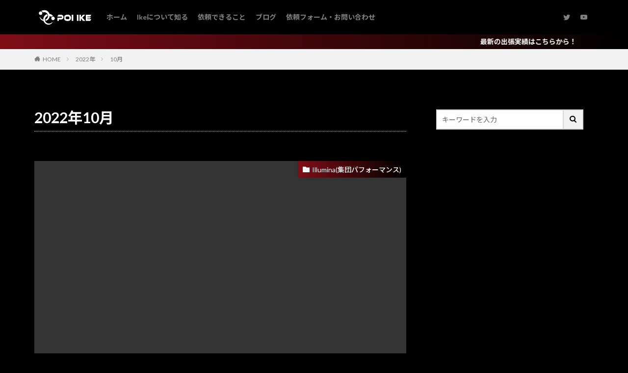

--- FILE ---
content_type: text/html; charset=UTF-8
request_url: https://ledperformer.com/2022/10/
body_size: 17045
content:

<!DOCTYPE html>

<html lang="ja" prefix="og: http://ogp.me/ns#" class="t-html 
">

<head prefix="og: http://ogp.me/ns# fb: http://ogp.me/ns/fb# article: http://ogp.me/ns/article#">
<meta charset="UTF-8">
<title>2022年10月│グラフィックポイなら、日本一のポイアーティストIke(アイク)</title>
<meta name='robots' content='max-image-preview:large' />
	<style>img:is([sizes="auto" i], [sizes^="auto," i]) { contain-intrinsic-size: 3000px 1500px }</style>
			<!-- This site uses the Google Analytics by MonsterInsights plugin v8.14.1 - Using Analytics tracking - https://www.monsterinsights.com/ -->
							<script src="//www.googletagmanager.com/gtag/js?id=UA-163086946-1"  data-cfasync="false" data-wpfc-render="false" type="text/javascript" async></script>
			<script data-cfasync="false" data-wpfc-render="false" type="text/javascript">
				var mi_version = '8.14.1';
				var mi_track_user = true;
				var mi_no_track_reason = '';
				
								var disableStrs = [
															'ga-disable-UA-163086946-1',
									];

				/* Function to detect opted out users */
				function __gtagTrackerIsOptedOut() {
					for (var index = 0; index < disableStrs.length; index++) {
						if (document.cookie.indexOf(disableStrs[index] + '=true') > -1) {
							return true;
						}
					}

					return false;
				}

				/* Disable tracking if the opt-out cookie exists. */
				if (__gtagTrackerIsOptedOut()) {
					for (var index = 0; index < disableStrs.length; index++) {
						window[disableStrs[index]] = true;
					}
				}

				/* Opt-out function */
				function __gtagTrackerOptout() {
					for (var index = 0; index < disableStrs.length; index++) {
						document.cookie = disableStrs[index] + '=true; expires=Thu, 31 Dec 2099 23:59:59 UTC; path=/';
						window[disableStrs[index]] = true;
					}
				}

				if ('undefined' === typeof gaOptout) {
					function gaOptout() {
						__gtagTrackerOptout();
					}
				}
								window.dataLayer = window.dataLayer || [];

				window.MonsterInsightsDualTracker = {
					helpers: {},
					trackers: {},
				};
				if (mi_track_user) {
					function __gtagDataLayer() {
						dataLayer.push(arguments);
					}

					function __gtagTracker(type, name, parameters) {
						if (!parameters) {
							parameters = {};
						}

						if (parameters.send_to) {
							__gtagDataLayer.apply(null, arguments);
							return;
						}

						if (type === 'event') {
							
														parameters.send_to = monsterinsights_frontend.ua;
							__gtagDataLayer(type, name, parameters);
													} else {
							__gtagDataLayer.apply(null, arguments);
						}
					}

					__gtagTracker('js', new Date());
					__gtagTracker('set', {
						'developer_id.dZGIzZG': true,
											});
															__gtagTracker('config', 'UA-163086946-1', {"forceSSL":"true","link_attribution":"true"} );
										window.gtag = __gtagTracker;										(function () {
						/* https://developers.google.com/analytics/devguides/collection/analyticsjs/ */
						/* ga and __gaTracker compatibility shim. */
						var noopfn = function () {
							return null;
						};
						var newtracker = function () {
							return new Tracker();
						};
						var Tracker = function () {
							return null;
						};
						var p = Tracker.prototype;
						p.get = noopfn;
						p.set = noopfn;
						p.send = function () {
							var args = Array.prototype.slice.call(arguments);
							args.unshift('send');
							__gaTracker.apply(null, args);
						};
						var __gaTracker = function () {
							var len = arguments.length;
							if (len === 0) {
								return;
							}
							var f = arguments[len - 1];
							if (typeof f !== 'object' || f === null || typeof f.hitCallback !== 'function') {
								if ('send' === arguments[0]) {
									var hitConverted, hitObject = false, action;
									if ('event' === arguments[1]) {
										if ('undefined' !== typeof arguments[3]) {
											hitObject = {
												'eventAction': arguments[3],
												'eventCategory': arguments[2],
												'eventLabel': arguments[4],
												'value': arguments[5] ? arguments[5] : 1,
											}
										}
									}
									if ('pageview' === arguments[1]) {
										if ('undefined' !== typeof arguments[2]) {
											hitObject = {
												'eventAction': 'page_view',
												'page_path': arguments[2],
											}
										}
									}
									if (typeof arguments[2] === 'object') {
										hitObject = arguments[2];
									}
									if (typeof arguments[5] === 'object') {
										Object.assign(hitObject, arguments[5]);
									}
									if ('undefined' !== typeof arguments[1].hitType) {
										hitObject = arguments[1];
										if ('pageview' === hitObject.hitType) {
											hitObject.eventAction = 'page_view';
										}
									}
									if (hitObject) {
										action = 'timing' === arguments[1].hitType ? 'timing_complete' : hitObject.eventAction;
										hitConverted = mapArgs(hitObject);
										__gtagTracker('event', action, hitConverted);
									}
								}
								return;
							}

							function mapArgs(args) {
								var arg, hit = {};
								var gaMap = {
									'eventCategory': 'event_category',
									'eventAction': 'event_action',
									'eventLabel': 'event_label',
									'eventValue': 'event_value',
									'nonInteraction': 'non_interaction',
									'timingCategory': 'event_category',
									'timingVar': 'name',
									'timingValue': 'value',
									'timingLabel': 'event_label',
									'page': 'page_path',
									'location': 'page_location',
									'title': 'page_title',
								};
								for (arg in args) {
																		if (!(!args.hasOwnProperty(arg) || !gaMap.hasOwnProperty(arg))) {
										hit[gaMap[arg]] = args[arg];
									} else {
										hit[arg] = args[arg];
									}
								}
								return hit;
							}

							try {
								f.hitCallback();
							} catch (ex) {
							}
						};
						__gaTracker.create = newtracker;
						__gaTracker.getByName = newtracker;
						__gaTracker.getAll = function () {
							return [];
						};
						__gaTracker.remove = noopfn;
						__gaTracker.loaded = true;
						window['__gaTracker'] = __gaTracker;
					})();
									} else {
										console.log("");
					(function () {
						function __gtagTracker() {
							return null;
						}

						window['__gtagTracker'] = __gtagTracker;
						window['gtag'] = __gtagTracker;
					})();
									}
			</script>
				<!-- / Google Analytics by MonsterInsights -->
		<link rel='stylesheet' id='dashicons-css' href='https://ledperformer.com/wp-includes/css/dashicons.min.css?ver=6.8.3' type='text/css' media='all' />
<link rel='stylesheet' id='thickbox-css' href='https://ledperformer.com/wp-includes/js/thickbox/thickbox.css?ver=6.8.3' type='text/css' media='all' />
<link rel='stylesheet' id='wp-block-library-css' href='https://ledperformer.com/wp-includes/css/dist/block-library/style.min.css?ver=6.8.3' type='text/css' media='all' />
<style id='wp-block-library-inline-css' type='text/css'>
.is-style-heading1{
        margin:  0;             /* デフォルトCSS打ち消し */
        font-size:  24px;       /* 文字サイズ指定 */
        position:  relative;    /* 位置調整 */
        font-weight:  normal;   /* 文字の太さ調整 */
        background: linear-gradient(to right, rgb(48, 224, 192) 0%,rgba(96,155,208,0.7) 30%,rgba(125,185,232,0) 100%);/* グラデーション指定 */
        padding:  10px;         /* 余白指定 */
        margin-bottom: 15px;    /* 周りの余白指定 */
        border-radius:  2px;    /* 角丸指定 */
      }
.is-style-singleh3 {
        position: relative;
        padding-left: 25px;
        padding-bottom: 25px;
      }
      .is-style-sigleh3::before {
        position: relative;
        content: "";
        bottom: -3px;
        left: 0;
        width: 0;
        height: 0;
        border: none;
        border-left: solid 15px transparent;
        border-bottom: solid 15px rgb(119, 195, 223);
      }
      .is-style-sigleh3::after {
        position: relative;
        content: "";
        bottom: -3px;
        left: 10px;
        width: 100%;
        height: 5px;
        border-bottom: solid 3px rgb(119, 195, 223);
        z-index: 10;
      }
.is-style-sigleh2-1 {
            position: relative;
            padding: 0.25em 1em;
            border-top: solid 2px black;
            border-bottom: solid 2px black;
          }
          .is-style-sigleh2-1 :before, .is-style-h2:after {
            content: "";
            position: absolute;
            top: -7px;
            width: 2px;
            height: -webkit-calc(100% + 14px);
            height: calc(100% + 14px);
            background-color: black;
          }
          .is-style-sigleh2-1 :before {
            left: 7px;
          }
          .is-style-sigleh2-1 :after {
            right: 7px;
          }
.is-style-singleTitle1{
        padding: 0.5em 0;
        border-top: solid 3px black;
        border-bottom: solid 3px black;
      }
.is-style-title2 {
    padding: 0.25em 0.5em;/*上下 左右の余白*/
    color: #494949;/*文字色*/
    background: transparent;/*背景透明に*/
    border-left: solid 5px #7db4e6;/*左線*/
  }
.is-style-botline{
        background: #dfefff;
    box-shadow: 0px 0px 0px 5px #dfefff;
    border: dashed 1px #96c2fe;
    padding: 0.2em 0.5em;
    margin-top:5px;
    margin-bottom:5px;
    color: #454545;
      }
.is-style-dotline2{
        background: orange;
    box-shadow: 0px 0px 0px 5px orange;
    border: dashed 1px #CF2E2E;
    padding: 0.2em 0.5em;
    margin-top:5px;
    margin-bottom:5px;
    color: #454545;
      }
.is-style-check {
        position: relative;
        padding-left: 1.2em;/*アイコン分のスペース*/
        line-height: 1.4;
      }
      
      .is-style-check:before {
        font-family: "Font Awesome 5 Free";
        content: "\f00c";/*アイコンのユニコード*/
        font-weight: 900;
        position: absolute;/*絶対位置*/
        font-size: 1em;/*サイズ*/
        left: 0;/*アイコンの位置*/
        top: 0;/*アイコンの位置*/
        color: #5ab9ff; /*アイコン色*/
        font-weight: 900;
      }
.is-style-normal{
        margin-top: 0;
        margin-bottom: 4rem;
      }
</style>
<style id='classic-theme-styles-inline-css' type='text/css'>
/*! This file is auto-generated */
.wp-block-button__link{color:#fff;background-color:#32373c;border-radius:9999px;box-shadow:none;text-decoration:none;padding:calc(.667em + 2px) calc(1.333em + 2px);font-size:1.125em}.wp-block-file__button{background:#32373c;color:#fff;text-decoration:none}
</style>
<style id='global-styles-inline-css' type='text/css'>
:root{--wp--preset--aspect-ratio--square: 1;--wp--preset--aspect-ratio--4-3: 4/3;--wp--preset--aspect-ratio--3-4: 3/4;--wp--preset--aspect-ratio--3-2: 3/2;--wp--preset--aspect-ratio--2-3: 2/3;--wp--preset--aspect-ratio--16-9: 16/9;--wp--preset--aspect-ratio--9-16: 9/16;--wp--preset--color--black: #000000;--wp--preset--color--cyan-bluish-gray: #abb8c3;--wp--preset--color--white: #ffffff;--wp--preset--color--pale-pink: #f78da7;--wp--preset--color--vivid-red: #cf2e2e;--wp--preset--color--luminous-vivid-orange: #ff6900;--wp--preset--color--luminous-vivid-amber: #fcb900;--wp--preset--color--light-green-cyan: #7bdcb5;--wp--preset--color--vivid-green-cyan: #00d084;--wp--preset--color--pale-cyan-blue: #8ed1fc;--wp--preset--color--vivid-cyan-blue: #0693e3;--wp--preset--color--vivid-purple: #9b51e0;--wp--preset--gradient--vivid-cyan-blue-to-vivid-purple: linear-gradient(135deg,rgba(6,147,227,1) 0%,rgb(155,81,224) 100%);--wp--preset--gradient--light-green-cyan-to-vivid-green-cyan: linear-gradient(135deg,rgb(122,220,180) 0%,rgb(0,208,130) 100%);--wp--preset--gradient--luminous-vivid-amber-to-luminous-vivid-orange: linear-gradient(135deg,rgba(252,185,0,1) 0%,rgba(255,105,0,1) 100%);--wp--preset--gradient--luminous-vivid-orange-to-vivid-red: linear-gradient(135deg,rgba(255,105,0,1) 0%,rgb(207,46,46) 100%);--wp--preset--gradient--very-light-gray-to-cyan-bluish-gray: linear-gradient(135deg,rgb(238,238,238) 0%,rgb(169,184,195) 100%);--wp--preset--gradient--cool-to-warm-spectrum: linear-gradient(135deg,rgb(74,234,220) 0%,rgb(151,120,209) 20%,rgb(207,42,186) 40%,rgb(238,44,130) 60%,rgb(251,105,98) 80%,rgb(254,248,76) 100%);--wp--preset--gradient--blush-light-purple: linear-gradient(135deg,rgb(255,206,236) 0%,rgb(152,150,240) 100%);--wp--preset--gradient--blush-bordeaux: linear-gradient(135deg,rgb(254,205,165) 0%,rgb(254,45,45) 50%,rgb(107,0,62) 100%);--wp--preset--gradient--luminous-dusk: linear-gradient(135deg,rgb(255,203,112) 0%,rgb(199,81,192) 50%,rgb(65,88,208) 100%);--wp--preset--gradient--pale-ocean: linear-gradient(135deg,rgb(255,245,203) 0%,rgb(182,227,212) 50%,rgb(51,167,181) 100%);--wp--preset--gradient--electric-grass: linear-gradient(135deg,rgb(202,248,128) 0%,rgb(113,206,126) 100%);--wp--preset--gradient--midnight: linear-gradient(135deg,rgb(2,3,129) 0%,rgb(40,116,252) 100%);--wp--preset--font-size--small: 13px;--wp--preset--font-size--medium: 20px;--wp--preset--font-size--large: 36px;--wp--preset--font-size--x-large: 42px;--wp--preset--spacing--20: 0.44rem;--wp--preset--spacing--30: 0.67rem;--wp--preset--spacing--40: 1rem;--wp--preset--spacing--50: 1.5rem;--wp--preset--spacing--60: 2.25rem;--wp--preset--spacing--70: 3.38rem;--wp--preset--spacing--80: 5.06rem;--wp--preset--shadow--natural: 6px 6px 9px rgba(0, 0, 0, 0.2);--wp--preset--shadow--deep: 12px 12px 50px rgba(0, 0, 0, 0.4);--wp--preset--shadow--sharp: 6px 6px 0px rgba(0, 0, 0, 0.2);--wp--preset--shadow--outlined: 6px 6px 0px -3px rgba(255, 255, 255, 1), 6px 6px rgba(0, 0, 0, 1);--wp--preset--shadow--crisp: 6px 6px 0px rgba(0, 0, 0, 1);}:where(.is-layout-flex){gap: 0.5em;}:where(.is-layout-grid){gap: 0.5em;}body .is-layout-flex{display: flex;}.is-layout-flex{flex-wrap: wrap;align-items: center;}.is-layout-flex > :is(*, div){margin: 0;}body .is-layout-grid{display: grid;}.is-layout-grid > :is(*, div){margin: 0;}:where(.wp-block-columns.is-layout-flex){gap: 2em;}:where(.wp-block-columns.is-layout-grid){gap: 2em;}:where(.wp-block-post-template.is-layout-flex){gap: 1.25em;}:where(.wp-block-post-template.is-layout-grid){gap: 1.25em;}.has-black-color{color: var(--wp--preset--color--black) !important;}.has-cyan-bluish-gray-color{color: var(--wp--preset--color--cyan-bluish-gray) !important;}.has-white-color{color: var(--wp--preset--color--white) !important;}.has-pale-pink-color{color: var(--wp--preset--color--pale-pink) !important;}.has-vivid-red-color{color: var(--wp--preset--color--vivid-red) !important;}.has-luminous-vivid-orange-color{color: var(--wp--preset--color--luminous-vivid-orange) !important;}.has-luminous-vivid-amber-color{color: var(--wp--preset--color--luminous-vivid-amber) !important;}.has-light-green-cyan-color{color: var(--wp--preset--color--light-green-cyan) !important;}.has-vivid-green-cyan-color{color: var(--wp--preset--color--vivid-green-cyan) !important;}.has-pale-cyan-blue-color{color: var(--wp--preset--color--pale-cyan-blue) !important;}.has-vivid-cyan-blue-color{color: var(--wp--preset--color--vivid-cyan-blue) !important;}.has-vivid-purple-color{color: var(--wp--preset--color--vivid-purple) !important;}.has-black-background-color{background-color: var(--wp--preset--color--black) !important;}.has-cyan-bluish-gray-background-color{background-color: var(--wp--preset--color--cyan-bluish-gray) !important;}.has-white-background-color{background-color: var(--wp--preset--color--white) !important;}.has-pale-pink-background-color{background-color: var(--wp--preset--color--pale-pink) !important;}.has-vivid-red-background-color{background-color: var(--wp--preset--color--vivid-red) !important;}.has-luminous-vivid-orange-background-color{background-color: var(--wp--preset--color--luminous-vivid-orange) !important;}.has-luminous-vivid-amber-background-color{background-color: var(--wp--preset--color--luminous-vivid-amber) !important;}.has-light-green-cyan-background-color{background-color: var(--wp--preset--color--light-green-cyan) !important;}.has-vivid-green-cyan-background-color{background-color: var(--wp--preset--color--vivid-green-cyan) !important;}.has-pale-cyan-blue-background-color{background-color: var(--wp--preset--color--pale-cyan-blue) !important;}.has-vivid-cyan-blue-background-color{background-color: var(--wp--preset--color--vivid-cyan-blue) !important;}.has-vivid-purple-background-color{background-color: var(--wp--preset--color--vivid-purple) !important;}.has-black-border-color{border-color: var(--wp--preset--color--black) !important;}.has-cyan-bluish-gray-border-color{border-color: var(--wp--preset--color--cyan-bluish-gray) !important;}.has-white-border-color{border-color: var(--wp--preset--color--white) !important;}.has-pale-pink-border-color{border-color: var(--wp--preset--color--pale-pink) !important;}.has-vivid-red-border-color{border-color: var(--wp--preset--color--vivid-red) !important;}.has-luminous-vivid-orange-border-color{border-color: var(--wp--preset--color--luminous-vivid-orange) !important;}.has-luminous-vivid-amber-border-color{border-color: var(--wp--preset--color--luminous-vivid-amber) !important;}.has-light-green-cyan-border-color{border-color: var(--wp--preset--color--light-green-cyan) !important;}.has-vivid-green-cyan-border-color{border-color: var(--wp--preset--color--vivid-green-cyan) !important;}.has-pale-cyan-blue-border-color{border-color: var(--wp--preset--color--pale-cyan-blue) !important;}.has-vivid-cyan-blue-border-color{border-color: var(--wp--preset--color--vivid-cyan-blue) !important;}.has-vivid-purple-border-color{border-color: var(--wp--preset--color--vivid-purple) !important;}.has-vivid-cyan-blue-to-vivid-purple-gradient-background{background: var(--wp--preset--gradient--vivid-cyan-blue-to-vivid-purple) !important;}.has-light-green-cyan-to-vivid-green-cyan-gradient-background{background: var(--wp--preset--gradient--light-green-cyan-to-vivid-green-cyan) !important;}.has-luminous-vivid-amber-to-luminous-vivid-orange-gradient-background{background: var(--wp--preset--gradient--luminous-vivid-amber-to-luminous-vivid-orange) !important;}.has-luminous-vivid-orange-to-vivid-red-gradient-background{background: var(--wp--preset--gradient--luminous-vivid-orange-to-vivid-red) !important;}.has-very-light-gray-to-cyan-bluish-gray-gradient-background{background: var(--wp--preset--gradient--very-light-gray-to-cyan-bluish-gray) !important;}.has-cool-to-warm-spectrum-gradient-background{background: var(--wp--preset--gradient--cool-to-warm-spectrum) !important;}.has-blush-light-purple-gradient-background{background: var(--wp--preset--gradient--blush-light-purple) !important;}.has-blush-bordeaux-gradient-background{background: var(--wp--preset--gradient--blush-bordeaux) !important;}.has-luminous-dusk-gradient-background{background: var(--wp--preset--gradient--luminous-dusk) !important;}.has-pale-ocean-gradient-background{background: var(--wp--preset--gradient--pale-ocean) !important;}.has-electric-grass-gradient-background{background: var(--wp--preset--gradient--electric-grass) !important;}.has-midnight-gradient-background{background: var(--wp--preset--gradient--midnight) !important;}.has-small-font-size{font-size: var(--wp--preset--font-size--small) !important;}.has-medium-font-size{font-size: var(--wp--preset--font-size--medium) !important;}.has-large-font-size{font-size: var(--wp--preset--font-size--large) !important;}.has-x-large-font-size{font-size: var(--wp--preset--font-size--x-large) !important;}
:where(.wp-block-post-template.is-layout-flex){gap: 1.25em;}:where(.wp-block-post-template.is-layout-grid){gap: 1.25em;}
:where(.wp-block-columns.is-layout-flex){gap: 2em;}:where(.wp-block-columns.is-layout-grid){gap: 2em;}
:root :where(.wp-block-pullquote){font-size: 1.5em;line-height: 1.6;}
</style>
<link rel='stylesheet' id='contact-form-7-css' href='https://ledperformer.com/wp-content/plugins/contact-form-7/includes/css/styles.css?ver=6.0.3' type='text/css' media='all' />
<script type="text/javascript" src="https://ledperformer.com/wp-includes/js/jquery/jquery.min.js?ver=3.7.1" id="jquery-core-js"></script>
<script type="text/javascript" src="https://ledperformer.com/wp-includes/js/jquery/jquery-migrate.min.js?ver=3.4.1" id="jquery-migrate-js"></script>
<script type="text/javascript" src="https://ledperformer.com/wp-content/plugins/google-analytics-for-wordpress/assets/js/frontend-gtag.min.js?ver=8.14.1" id="monsterinsights-frontend-script-js"></script>
<script data-cfasync="false" data-wpfc-render="false" type="text/javascript" id='monsterinsights-frontend-script-js-extra'>/* <![CDATA[ */
var monsterinsights_frontend = {"js_events_tracking":"true","download_extensions":"doc,pdf,ppt,zip,xls,docx,pptx,xlsx","inbound_paths":"[{\"path\":\"\\\/go\\\/\",\"label\":\"affiliate\"},{\"path\":\"\\\/recommend\\\/\",\"label\":\"affiliate\"}]","home_url":"https:\/\/ledperformer.com","hash_tracking":"false","ua":"UA-163086946-1","v4_id":""};/* ]]> */
</script>
<link rel="https://api.w.org/" href="https://ledperformer.com/wp-json/" /><link class="css-async" rel href="https://ledperformer.com/wp-content/themes/the-thor/css/icon.min.css">
<link class="css-async" rel href="https://fonts.googleapis.com/css?family=Lato:100,300,400,700,900">
<link class="css-async" rel href="https://fonts.googleapis.com/css?family=Fjalla+One">
<link rel="stylesheet" href="https://fonts.googleapis.com/css?family=Noto+Sans+JP:100,200,300,400,500,600,700,800,900">
<link class="css-async" rel href="https://ledperformer.com/wp-content/themes/the-thor/style.min.css">
<link class="css-async" rel href="https://ledperformer.com/wp-content/themes/the-thor-child/style-user.css?1661400461">
<script src="https://ajax.googleapis.com/ajax/libs/jquery/1.12.4/jquery.min.js"></script>
<meta http-equiv="X-UA-Compatible" content="IE=edge">
<meta name="viewport" content="width=device-width, initial-scale=1, viewport-fit=cover"/>
<style>
.widget.widget_nav_menu ul.menu{border-color: rgba(126,13,21,0.15);}.widget.widget_nav_menu ul.menu li{border-color: rgba(126,13,21,0.75);}.widget.widget_nav_menu ul.menu .sub-menu li{border-color: rgba(126,13,21,0.15);}.widget.widget_nav_menu ul.menu .sub-menu li .sub-menu li:first-child{border-color: rgba(126,13,21,0.15);}.widget.widget_nav_menu ul.menu li a:hover{background-color: rgba(126,13,21,0.75);}.widget.widget_nav_menu ul.menu .current-menu-item > a{background-color: rgba(126,13,21,0.75);}.widget.widget_nav_menu ul.menu li .sub-menu li a:before {color:#7e0d15;}.widget.widget_nav_menu ul.menu li a{background-color:#7e0d15;}.widget.widget_nav_menu ul.menu .sub-menu a:hover{color:#7e0d15;}.widget.widget_nav_menu ul.menu .sub-menu .current-menu-item a{color:#7e0d15;}.widget.widget_categories ul{border-color: rgba(126,13,21,0.15);}.widget.widget_categories ul li{border-color: rgba(126,13,21,0.75);}.widget.widget_categories ul .children li{border-color: rgba(126,13,21,0.15);}.widget.widget_categories ul .children li .children li:first-child{border-color: rgba(126,13,21,0.15);}.widget.widget_categories ul li a:hover{background-color: rgba(126,13,21,0.75);}.widget.widget_categories ul .current-menu-item > a{background-color: rgba(126,13,21,0.75);}.widget.widget_categories ul li .children li a:before {color:#7e0d15;}.widget.widget_categories ul li a{background-color:#7e0d15;}.widget.widget_categories ul .children a:hover{color:#7e0d15;}.widget.widget_categories ul .children .current-menu-item a{color:#7e0d15;}.widgetSearch__input:hover{border-color:#7e0d15;}.widgetCatTitle{background-color:#7e0d15;}.widgetCatTitle__inner{background-color:#7e0d15;}.widgetSearch__submit:hover{background-color:#7e0d15;}.widgetProfile__sns{background-color:#7e0d15;}.widget.widget_calendar .calendar_wrap tbody a:hover{background-color:#7e0d15;}.widget ul li a:hover{color:#7e0d15;}.widget.widget_rss .rsswidget:hover{color:#7e0d15;}.widget.widget_tag_cloud a:hover{background-color:#7e0d15;}.widget select:hover{border-color:#7e0d15;}.widgetSearch__checkLabel:hover:after{border-color:#7e0d15;}.widgetSearch__check:checked .widgetSearch__checkLabel:before, .widgetSearch__check:checked + .widgetSearch__checkLabel:before{border-color:#7e0d15;}.widgetTab__item.current{border-top-color:#7e0d15;}.widgetTab__item:hover{border-top-color:#7e0d15;}.searchHead__title{background-color:#7e0d15;}.searchHead__submit:hover{color:#7e0d15;}.menuBtn__close:hover{color:#7e0d15;}.menuBtn__link:hover{color:#7e0d15;}@media only screen and (min-width: 992px){.menuBtn__link {background-color:#7e0d15;}}.t-headerCenter .menuBtn__link:hover{color:#7e0d15;}.searchBtn__close:hover{color:#7e0d15;}.searchBtn__link:hover{color:#7e0d15;}.breadcrumb__item a:hover{color:#7e0d15;}.pager__item{color:#7e0d15;}.pager__item:hover, .pager__item-current{background-color:#7e0d15; color:#fff;}.page-numbers{color:#7e0d15;}.page-numbers:hover, .page-numbers.current{background-color:#7e0d15; color:#fff;}.pagePager__item{color:#7e0d15;}.pagePager__item:hover, .pagePager__item-current{background-color:#7e0d15; color:#fff;}.heading a:hover{color:#7e0d15;}.eyecatch__cat{background-color:#7e0d15;}.the__category{background-color:#7e0d15;}.dateList__item a:hover{color:#7e0d15;}.controllerFooter__item:last-child{background-color:#7e0d15;}.controllerFooter__close{background-color:#7e0d15;}.bottomFooter__topBtn{background-color:#7e0d15;}.mask-color{background-color:#7e0d15;}.mask-colorgray{background-color:#7e0d15;}.pickup3__item{background-color:#7e0d15;}.categoryBox__title{color:#7e0d15;}.comments__list .comment-meta{background-color:#7e0d15;}.comment-respond .submit{background-color:#7e0d15;}.prevNext__pop{background-color:#7e0d15;}.swiper-pagination-bullet-active{background-color:#7e0d15;}.swiper-slider .swiper-button-next, .swiper-slider .swiper-container-rtl .swiper-button-prev, .swiper-slider .swiper-button-prev, .swiper-slider .swiper-container-rtl .swiper-button-next	{background-color:#7e0d15;}body{background:#000000;}.infoHead{background-color:#000000;}.t-headerColor .l-header{background-color:#000000;}.t-headerColor .globalNavi::before{background: -webkit-gradient(linear,left top,right top,color-stop(0%,rgba(255,255,255,0)),color-stop(100%,#000000));}.t-headerColor .subNavi__link-pickup:hover{color:#000000;}.snsFooter{background-color:#000000}.widget-main .heading.heading-widget{background-color:#7e0d15}.widget-main .heading.heading-widgetsimple{background-color:#7e0d15}.widget-main .heading.heading-widgetsimplewide{background-color:#7e0d15}.widget-main .heading.heading-widgetwide{background-color:#7e0d15}.widget-main .heading.heading-widgetbottom:before{border-color:#7e0d15}.widget-main .heading.heading-widgetborder{border-color:#7e0d15}.widget-main .heading.heading-widgetborder::before,.widget-main .heading.heading-widgetborder::after{background-color:#7e0d15}.widget-side .heading.heading-widget{background-color:#7e0d15}.widget-side .heading.heading-widgetsimple{background-color:#7e0d15}.widget-side .heading.heading-widgetsimplewide{background-color:#7e0d15}.widget-side .heading.heading-widgetwide{background-color:#7e0d15}.widget-side .heading.heading-widgetbottom:before{border-color:#7e0d15}.widget-side .heading.heading-widgetborder{border-color:#7e0d15}.widget-side .heading.heading-widgetborder::before,.widget-side .heading.heading-widgetborder::after{background-color:#7e0d15}.widget-foot .heading.heading-widget{background-color:#7e0d15}.widget-foot .heading.heading-widgetsimple{background-color:#7e0d15}.widget-foot .heading.heading-widgetsimplewide{background-color:#7e0d15}.widget-foot .heading.heading-widgetwide{background-color:#7e0d15}.widget-foot .heading.heading-widgetbottom:before{border-color:#7e0d15}.widget-foot .heading.heading-widgetborder{border-color:#7e0d15}.widget-foot .heading.heading-widgetborder::before,.widget-foot .heading.heading-widgetborder::after{background-color:#7e0d15}.widget-menu .heading.heading-widget{background-color:#7e0d15}.widget-menu .heading.heading-widgetsimple{background-color:#7e0d15}.widget-menu .heading.heading-widgetsimplewide{background-color:#7e0d15}.widget-menu .heading.heading-widgetwide{background-color:#7e0d15}.widget-menu .heading.heading-widgetbottom:before{border-color:#7e0d15}.widget-menu .heading.heading-widgetborder{border-color:#7e0d15}.widget-menu .heading.heading-widgetborder::before,.widget-menu .heading.heading-widgetborder::after{background-color:#7e0d15}.still{height: 300px;}@media only screen and (min-width: 768px){.still {height: 600px;}}.still.still-movie .still__box{background-image:url(https://ledperformer.com/wp-content/uploads/2020/04/納品-最終-1_200115_0001-768x512.jpg);}@media only screen and (min-width: 768px){.still.still-movie .still__box{background-image:url(https://ledperformer.com/wp-content/uploads/2020/04/納品-最終-1_200115_0001.jpg);}}.pickupHead{background-color:#7e0d15}.rankingBox__bg{background-color:#7e0d15}.commonCtr__bg.mask.mask-color{background-color:#7e0d15}.the__ribbon{background-color:#c65151}.the__ribbon:after{border-left-color:#c65151; border-right-color:#c65151}.eyecatch__link.eyecatch__link-mask:hover::after{content: "[ DETAIL ]";}.eyecatch__link.eyecatch__link-maskzoom:hover::after{content: "[ DETAIL ]";}.eyecatch__link.eyecatch__link-maskzoomrotate:hover::after{content: "[ DETAIL ]";}.content .afTagBox__btnDetail{background-color:#7e0d15;}.widget .widgetAfTag__btnDetail{background-color:#7e0d15;}.content .afTagBox__btnAf{background-color:#7e0d15;}.widget .widgetAfTag__btnAf{background-color:#7e0d15;}.content a{color:#ffffff;}.phrase a{color:#ffffff;}.content .sitemap li a:hover{color:#ffffff;}.content h2 a:hover,.content h3 a:hover,.content h4 a:hover,.content h5 a:hover{color:#ffffff;}.content ul.menu li a:hover{color:#ffffff;}.content .es-LiconBox:before{background-color:#a83f3f;}.content .es-LiconCircle:before{background-color:#a83f3f;}.content .es-BTiconBox:before{background-color:#a83f3f;}.content .es-BTiconCircle:before{background-color:#a83f3f;}.content .es-BiconObi{border-color:#a83f3f;}.content .es-BiconCorner:before{background-color:#a83f3f;}.content .es-BiconCircle:before{background-color:#a83f3f;}.content .es-BmarkHatena::before{background-color:#005293;}.content .es-BmarkExcl::before{background-color:#b60105;}.content .es-BmarkQ::before{background-color:#005293;}.content .es-BmarkQ::after{border-top-color:#005293;}.content .es-BmarkA::before{color:#b60105;}.content .es-BsubTradi::before{color:#ffffff;background-color:#b60105;border-color:#b60105;}.btn__link-primary{color:#000000; background-color:#eeee22;}.content .btn__link-primary{color:#000000; background-color:#eeee22;}.searchBtn__contentInner .btn__link-search{color:#000000; background-color:#eeee22;}.btn__link-secondary{color:#ffffff; background-color:#1e73be;}.content .btn__link-secondary{color:#ffffff; background-color:#1e73be;}.btn__link-search{color:#ffffff; background-color:#1e73be;}.btn__link-normal{color:#1e73be;}.content .btn__link-normal{color:#1e73be;}.btn__link-normal:hover{background-color:#1e73be;}.content .btn__link-normal:hover{background-color:#1e73be;}.comments__list .comment-reply-link{color:#1e73be;}.comments__list .comment-reply-link:hover{background-color:#1e73be;}@media only screen and (min-width: 992px){.subNavi__link-pickup{color:#1e73be;}}@media only screen and (min-width: 992px){.subNavi__link-pickup:hover{background-color:#1e73be;}}.content h2{color:#191919}.content h3{color:#191919}.content h4{color:#191919}.content h5{color:#191919}.content ul > li::before{color:#a83f3f;}.content ul{color:#191919;}.content ol > li::before{color:#a83f3f; border-color:#a83f3f;}.content ol > li > ol > li::before{background-color:#a83f3f; border-color:#a83f3f;}.content ol > li > ol > li > ol > li::before{color:#a83f3f; border-color:#a83f3f;}.content ol{color:#191919;}.content .balloon .balloon__text{color:#191919; background-color:#f2f2f2;}.content .balloon .balloon__text-left:before{border-left-color:#f2f2f2;}.content .balloon .balloon__text-right:before{border-right-color:#f2f2f2;}.content .balloon-boder .balloon__text{color:#191919; background-color:#ffffff;  border-color:#d8d8d8;}.content .balloon-boder .balloon__text-left:before{border-left-color:#d8d8d8;}.content .balloon-boder .balloon__text-left:after{border-left-color:#ffffff;}.content .balloon-boder .balloon__text-right:before{border-right-color:#d8d8d8;}.content .balloon-boder .balloon__text-right:after{border-right-color:#ffffff;}.content blockquote{color:#191919; background-color:#f2f2f2;}.content blockquote::before{color:#d8d8d8;}.content table{color:#191919; border-top-color:#E5E5E5; border-left-color:#E5E5E5;}.content table th{background:#7f7f7f; color:#ffffff; ;border-right-color:#E5E5E5; border-bottom-color:#E5E5E5;}.content table td{background:#ffffff; ;border-right-color:#E5E5E5; border-bottom-color:#E5E5E5;}.content table tr:nth-child(odd) td{background-color:#f2f2f2;}
</style>
<link rel="icon" href="https://ledperformer.com/wp-content/uploads/2023/11/cropped-logo_white-32x32.png" sizes="32x32" />
<link rel="icon" href="https://ledperformer.com/wp-content/uploads/2023/11/cropped-logo_white-192x192.png" sizes="192x192" />
<link rel="apple-touch-icon" href="https://ledperformer.com/wp-content/uploads/2023/11/cropped-logo_white-180x180.png" />
<meta name="msapplication-TileImage" content="https://ledperformer.com/wp-content/uploads/2023/11/cropped-logo_white-270x270.png" />
		<style type="text/css" id="wp-custom-css">
			

.t-logoSp40 .siteTitle__logo {
    height: 70px;
}

.page .content .outline {
	display:none;
}

.heading-carousel{
	color:white;
}

.l-main {
	color:white;
}

.wp-block-latest-posts__list li{
	color:white;
}

.postContents{
	color:black;
}

.contactTable__header{
	color:white!important;
}

.pickupHead{
	background:linear-gradient(to left,#000,#7E0D15);
}

.btn__link-primary {
	background:linear-gradient(to left,#fff,yellow);
}

.pickup3__item{
background:linear-gradient(to left,#000,#7E0D15);
}

.eyecatch__cat{
background:linear-gradient(to left,#000,#7E0D15);
}

.u-borderfix{
	background:black;
	color: white;
}

.widgetProfile__text{
	color:white;
}

.heading-widgetsimple{
	background:linear-gradient(to left,#000,#7E0D15);
}

.carousel-title{
	font-size:20px;
	color:white;
	margin-bottom:20px;
}

.accordionBox dt{
	background:linear-gradient(to left,#000,#7E0D15);
}

.content a {
	color:skyblue;
}

.phrase-secondary{
	color:white;
}
/*reCAPTCHAのロゴを隠す*/
.grecaptcha-badge {
visibility: hidden;
}
.dateList__item{
	color:white;
}

.wp-block-latest-posts__post-date{
	color: yellow;
}


.btn__link-primary{
    animation:hurueru 2s infinite;
}
@keyframes hurueru{
    0% {
        transform: translate(0px, 2px);
    }
    5% {
        transform: translate(0px, -2px);
    }
    10% {
        transform: translate(0px, 2px);
    }
    15% {
        transform: translate(0px, -2px);
    }
    20% {
        transform: translate(0px, 2px);
    }
    25% {
        transform: translate(0px, -2px);
    }
    30% {
        transform: translate(0px, 0px);
    }
}

.infoHead {
	background:linear-gradient(to left,#000,#7E0D15);
}		</style>
		<meta property="og:site_name" content="グラフィックポイなら、日本一のポイアーティストIke(アイク)" />
<meta property="og:type" content="website" />
<meta property="og:title" content="2022年10月│グラフィックポイなら、日本一のポイアーティストIke(アイク)" />
<meta property="og:description" content="最新のLEDテクノロジーであるグラフィックポイ(ビジュアルポイ)のパフォーマンスで余興やライブを盛り上げます。" />
<meta property="og:url" content="https://ledperformer.com/2026/01/" />
<meta property="og:image" content="https://ledperformer.com/wp-content/themes/the-thor/img/img_no_768.gif" />
<meta name="twitter:card" content="summary" />
<meta name="twitter:site" content="@poi_artist" />

<link href="https://use.fontawesome.com/releases/v5.6.1/css/all.css" rel="stylesheet">
</head>
<body class="t-noto t-logoSp40 t-logoPc70 t-naviNoneSp t-headerColor t-footerFixed" id="top">
    <header class="l-header"> <div class="container container-header"><p class="siteTitle"><a class="siteTitle__link" href="https://ledperformer.com"><img class="siteTitle__logo" src="https://ledperformer.com/wp-content/uploads/2023/11/poiike_w_white.png" alt="グラフィックポイなら、日本一のポイアーティストIke(アイク)" width="3641" height="2000" >  </a></p><nav class="globalNavi u-none-sp"><div class="globalNavi__inner"><ul class="globalNavi__list"><li id="menu-item-90" class="menu-item menu-item-type-custom menu-item-object-custom menu-item-home menu-item-90"><a href="http://ledperformer.com">ホーム</a></li><li id="menu-item-91" class="menu-item menu-item-type-post_type menu-item-object-page menu-item-91"><a href="https://ledperformer.com/home/about-ike/">Ikeについて知る</a></li><li id="menu-item-92" class="menu-item menu-item-type-post_type menu-item-object-page menu-item-92"><a href="https://ledperformer.com/home/service/">依頼できること</a></li><li id="menu-item-1531" class="menu-item menu-item-type-post_type menu-item-object-page menu-item-1531"><a href="https://ledperformer.com/blog/">ブログ</a></li><li id="menu-item-1475" class="menu-item menu-item-type-post_type menu-item-object-page menu-item-1475"><a href="https://ledperformer.com/home/ct/">依頼フォーム・お問い合わせ</a></li></ul></div></nav><nav class="subNavi"> <ul class="subNavi__list"><li class="subNavi__item"><a class="subNavi__link icon-twitter" href="https://twitter.com/poi_artist"></a></li><li class="subNavi__item"><a class="subNavi__link icon-youtube" href="https://www.youtube.com/channel/UCWORRH6E7cxSvin7l0PMqDA"></a></li></ul></nav><div class="menuBtn u-none-pc">  <input class="menuBtn__checkbox" id="menuBtn-checkbox" type="checkbox">  <label class="menuBtn__link menuBtn__link-text icon-menu" for="menuBtn-checkbox"></label>  <label class="menuBtn__unshown" for="menuBtn-checkbox"></label>  <div class="menuBtn__content"> <div class="menuBtn__scroll"><label class="menuBtn__close" for="menuBtn-checkbox"><i class="icon-close"></i>CLOSE</label><div class="menuBtn__contentInner"><nav class="menuBtn__navi u-none-pc"><ul class="menuBtn__naviList"><li class="menuBtn__naviItem"><a class="menuBtn__naviLink icon-twitter" href="https://twitter.com/poi_artist"></a></li><li class="menuBtn__naviItem"><a class="menuBtn__naviLink icon-youtube" href="https://www.youtube.com/channel/UCWORRH6E7cxSvin7l0PMqDA"></a></li> </ul></nav>  <aside class="widget widget-menu widget_nav_menu"><div class="menu-header-menu-container"><ul id="menu-header-menu-1" class="menu"><li class="menu-item menu-item-type-custom menu-item-object-custom menu-item-home menu-item-90"><a href="http://ledperformer.com">ホーム</a></li><li class="menu-item menu-item-type-post_type menu-item-object-page menu-item-91"><a href="https://ledperformer.com/home/about-ike/">Ikeについて知る</a></li><li class="menu-item menu-item-type-post_type menu-item-object-page menu-item-92"><a href="https://ledperformer.com/home/service/">依頼できること</a></li><li class="menu-item menu-item-type-post_type menu-item-object-page menu-item-1531"><a href="https://ledperformer.com/blog/">ブログ</a></li><li class="menu-item menu-item-type-post_type menu-item-object-page menu-item-1475"><a href="https://ledperformer.com/home/ct/">依頼フォーム・お問い合わせ</a></li></ul></div></aside></div> </div>  </div></div> </div>  </header>      <div class="l-headerBottom">  <div class="wider"><div class="infoHead">  <a class="infoHead__text" href="https://poi-graphics.com/achievement/"> 最新の出張実績はこちらから！  </a></div> </div>  <div class="wider"><div class="breadcrumb"><ul class="breadcrumb__list container"><li class="breadcrumb__item icon-home"><a href="https://ledperformer.com">HOME</a></li><li class="breadcrumb__item"><a href="https://ledperformer.com/2022/">2022年</a></li><li class="breadcrumb__item breadcrumb__item-current"><a href="https://ledperformer.com/2022/10/">10月</a></li></ul></div> </div> </div>      <div class="l-wrapper">   <main class="l-main"><div class="dividerBottom">  <div class="archiveHead"> <div class="archiveHead__contents"><span class="archiveHead__subtitle"><i class="icon-calendar"></i>MONTH</span><h1 class="heading heading-primary">2022年10月</h1> </div>  </div></div><div class="dividerBottom">    <input type="radio" name="controller__viewRadio" value="viewWide" class="controller__viewRadio" id="viewWide" checked><input type="radio" name="controller__viewRadio" value="viewCard" class="controller__viewRadio" id="viewCard" ><input type="radio" name="controller__viewRadio" value="viewNormal" class="controller__viewRadio" id="viewNormal" >     <div class="archive"> <article class="archive__item"><div class="eyecatch"> <span class="eyecatch__cat cc-bg24"><a href="https://ledperformer.com/category/achievement/team/">Illumina(集団パフォーマンス)</a></span>  <a class="eyecatch__link eyecatch__link-maskzoomrotate" href="https://ledperformer.com/20220928-2/"> <img width="375" height="281" src="https://ledperformer.com/wp-content/themes/the-thor/img/dummy.gif" data-layzr="https://ledperformer.com/wp-content/uploads/2022/10/IMG_1039-375x281.jpg" class="attachment-icatch375 size-icatch375 wp-post-image" alt="芸術鑑賞会" decoding="async" fetchpriority="high" /></a></div><div class="archive__contents"><ul class="dateList"> <li class="dateList__item icon-clock">2022年10月24日</li>  <li class="dateList__item icon-update">2024年10月19日</li>  </ul> <h2 class="heading heading-secondary"> <a href="https://ledperformer.com/20220928-2/">千葉県の小学校様にて芸術鑑賞教室の授業を行いました！</a>  </h2>  <p class="phrase phrase-secondary">  パフォーマー事務所Sofairloでの活動として、Poi Graphicsのメンバーにて芸術鑑賞教室に出演しました！  </p> <div class="btn btn-right"> <a class="btn__link btn__link-normal" href="https://ledperformer.com/20220928-2/">続きを読む</a>  </div>  </div> </article><article class="archive__item"><div class="eyecatch"> <span class="eyecatch__cat cc-bg24"><a href="https://ledperformer.com/category/achievement/team/">Illumina(集団パフォーマンス)</a></span>  <a class="eyecatch__link eyecatch__link-maskzoomrotate" href="https://ledperformer.com/20221024-2/"> <img width="375" height="226" src="https://ledperformer.com/wp-content/themes/the-thor/img/dummy.gif" data-layzr="https://ledperformer.com/wp-content/uploads/2022/10/IMG_1070-e1666541240939-375x226.jpg" class="attachment-icatch375 size-icatch375 wp-post-image" alt="グラフィックポイ　ビジュアルポイ" decoding="async" /></a></div><div class="archive__contents"><ul class="dateList"> <li class="dateList__item icon-clock">2022年10月24日</li>  <li class="dateList__item icon-update">2024年10月19日</li>  </ul> <h2 class="heading heading-secondary"> <a href="https://ledperformer.com/20221024-2/">長崎青年会議所様の70周年記念式典にてパフォーマンスを行いました！</a>  </h2>  <p class="phrase phrase-secondary">  Poi Graphics ３人メンバーでの出演でした！  </p> <div class="btn btn-right"> <a class="btn__link btn__link-normal" href="https://ledperformer.com/20221024-2/">続きを読む</a>  </div>  </div> </article> </div>   </div> </main>  <div class="l-sidebar">  <aside class="widget widget-side u-borderfix widget_search"><form class="widgetSearch__flex" method="get" action="https://ledperformer.com" target="_top">  <input class="widgetSearch__input" type="text" maxlength="50" name="s" placeholder="キーワードを入力" value="">  <button class="widgetSearch__submit icon-search" type="submit" value="search"></button></form></aside>  <div class="widgetSticky">  <aside class="widget widget-side u-borderfix widget_block widget_media_image"><figure class="wp-block-image size-full"><a href="https://graphicpoi-shop.com/"><img decoding="async" width="976" height="772" src="http://ledperformer.com/wp-content/uploads/2021/11/7.png" alt="" class="wp-image-1141"/></a></figure></aside>  </div></div>  </div>      <div class="l-footerTop"></div>      <footer class="l-footer"><div class="wider"><div class="snsFooter">  <div class="container"> <ul class="snsFooter__list">  <li class="snsFooter__item"><a class="snsFooter__link icon-twitter" href="https://twitter.com/poi_artist"></a></li>  <li class="snsFooter__item"><a class="snsFooter__link icon-youtube" href="https://www.youtube.com/channel/UCWORRH6E7cxSvin7l0PMqDA"></a></li>  </ul>  </div></div> </div><div class="wider"><div class="bottomFooter">  <div class="container"> <nav class="bottomFooter__navi">  <ul class="bottomFooter__list"><li id="menu-item-247" class="menu-item menu-item-type-post_type menu-item-object-page menu-item-247"><a href="https://ledperformer.com/home/ct/">依頼フォーム・お問い合わせ</a></li></ul></nav>  <div class="bottomFooter__copyright"> © Copyright 2011-2025 グラフィックポイアーティスト Ike(アイク).<br>This site is protected by reCAPTCHA and the GooglePrivacy Policy andTerms of Service apply.  </div></div>  <a href="#top" class="bottomFooter__topBtn" id="bottomFooter__topBtn"></a></div> </div>  <div class="controllerFooter controllerFooter-shadow"><ul class="controllerFooter__list">  <li class="controllerFooter__item"> <a href="https://ledperformer.com"><i class="icon-home"></i>ホーム</a>  </li> <li class="controllerFooter__item"> <input class="controllerFooter__checkbox" id="controllerFooter-checkbox" type="checkbox"> <label class="controllerFooter__link" for="controllerFooter-checkbox"><i class="icon-share2"></i>シェア</label> <label class="controllerFooter__unshown" for="controllerFooter-checkbox"></label> <div class="controllerFooter__content"><label class="controllerFooter__close" for="controllerFooter-checkbox"><i class="icon-close"></i></label><div class="controllerFooter__contentInner">  <ul class="socialList socialList-type08"><li class="socialList__item"><a class="socialList__link icon-twitter" href="http://twitter.com/intent/tweet?text=2022%E5%B9%B410%E6%9C%88%E2%94%82%E3%82%B0%E3%83%A9%E3%83%95%E3%82%A3%E3%83%83%E3%82%AF%E3%83%9D%E3%82%A4%E3%81%AA%E3%82%89%E3%80%81%E6%97%A5%E6%9C%AC%E4%B8%80%E3%81%AE%E3%83%9D%E3%82%A4%E3%82%A2%E3%83%BC%E3%83%86%E3%82%A3%E3%82%B9%E3%83%88Ike%28%E3%82%A2%E3%82%A4%E3%82%AF%29&amp;https%3A%2F%2Fledperformer.com%2F2022%2F10%2F&amp;url=https%3A%2F%2Fledperformer.com%2F2022%2F10%2F" target="_blank" title="Twitter"></a></li></ul></div> </div>  </li> <li class="controllerFooter__item"> <label class="controllerFooter__menuLabel" for="menuBtn-checkbox"><i class="icon-menu"></i>メニュー</label>  </li> <li class="controllerFooter__item"> <a href="tel:080-1210-4341" ><i class="icon-phone"></i>電話</a>  </li>  <li class="controllerFooter__item"> <a href="#top" class="controllerFooter__topBtn"><i class="icon-arrow-up"></i>TOPへ</a>  </li></ul> </div></footer>  

<script type="speculationrules">
{"prefetch":[{"source":"document","where":{"and":[{"href_matches":"\/*"},{"not":{"href_matches":["\/wp-*.php","\/wp-admin\/*","\/wp-content\/uploads\/*","\/wp-content\/*","\/wp-content\/plugins\/*","\/wp-content\/themes\/the-thor-child\/*","\/wp-content\/themes\/the-thor\/*","\/*\\?(.+)"]}},{"not":{"selector_matches":"a[rel~=\"nofollow\"]"}},{"not":{"selector_matches":".no-prefetch, .no-prefetch a"}}]},"eagerness":"conservative"}]}
</script>
			<script>
			var fitRankWidgetCount = fitRankWidgetCount || 0;
			jQuery(function($) {
				var rank = $('[id^=rankwidget]');
				var catrank = $('[id^=categoryrankwidget]');
				if ( 0 < rank.length || 0 < catrank.length ) {
					$( document ).on( 'fitGetRankWidgetEnd', function () {
						if ( ( rank.length + catrank.length ) === fitRankWidgetCount ) {
							setTimeout( function () {
								$('.widgetSticky').fitSidebar({
									wrapper : '.l-wrapper',
									responsiveWidth : 768
								});
							}, 200);
						}
					} );
				} else {
					$('.widgetSticky').fitSidebar({
						wrapper : '.l-wrapper',
						responsiveWidth : 768
					});
				}
			});
			</script>
			<script>Array.prototype.forEach.call(document.getElementsByClassName("css-async"), function(e){e.rel = "stylesheet"});</script>
		<script type="application/ld+json">
		{ "@context":"http://schema.org",
		  "@type": "BreadcrumbList",
		  "itemListElement":
		  [
		    {"@type": "ListItem","position": 1,"item":{"@id": "https://ledperformer.com","name": "HOME"}},
		    {"@type": "ListItem","position": 2,"item":{"@id": "https://ledperformer.com/2022/","name": "2022年"}},
    {"@type": "ListItem","position": 3,"item":{"@id": "https://ledperformer.com/2022/10/","name": "10月"}}
		  ]
		}
		</script>


		<script type="text/javascript" id="thickbox-js-extra">
/* <![CDATA[ */
var thickboxL10n = {"next":"\u6b21\u3078 >","prev":"< \u524d\u3078","image":"\u753b\u50cf","of":"\/","close":"\u9589\u3058\u308b","noiframes":"\u3053\u306e\u6a5f\u80fd\u3067\u306f iframe \u304c\u5fc5\u8981\u3067\u3059\u3002\u73fe\u5728 iframe \u3092\u7121\u52b9\u5316\u3057\u3066\u3044\u308b\u304b\u3001\u5bfe\u5fdc\u3057\u3066\u3044\u306a\u3044\u30d6\u30e9\u30a6\u30b6\u30fc\u3092\u4f7f\u3063\u3066\u3044\u308b\u3088\u3046\u3067\u3059\u3002","loadingAnimation":"https:\/\/ledperformer.com\/wp-includes\/js\/thickbox\/loadingAnimation.gif"};
/* ]]> */
</script>
<script type="text/javascript" src="https://ledperformer.com/wp-includes/js/thickbox/thickbox.js?ver=3.1-20121105" id="thickbox-js"></script>
<script type="text/javascript" src="https://ledperformer.com/wp-includes/js/dist/hooks.min.js?ver=4d63a3d491d11ffd8ac6" id="wp-hooks-js"></script>
<script type="text/javascript" src="https://ledperformer.com/wp-includes/js/dist/i18n.min.js?ver=5e580eb46a90c2b997e6" id="wp-i18n-js"></script>
<script type="text/javascript" id="wp-i18n-js-after">
/* <![CDATA[ */
wp.i18n.setLocaleData( { 'text direction\u0004ltr': [ 'ltr' ] } );
/* ]]> */
</script>
<script type="text/javascript" src="https://ledperformer.com/wp-content/plugins/contact-form-7/includes/swv/js/index.js?ver=6.0.3" id="swv-js"></script>
<script type="text/javascript" id="contact-form-7-js-translations">
/* <![CDATA[ */
( function( domain, translations ) {
	var localeData = translations.locale_data[ domain ] || translations.locale_data.messages;
	localeData[""].domain = domain;
	wp.i18n.setLocaleData( localeData, domain );
} )( "contact-form-7", {"translation-revision-date":"2025-01-14 04:07:30+0000","generator":"GlotPress\/4.0.1","domain":"messages","locale_data":{"messages":{"":{"domain":"messages","plural-forms":"nplurals=1; plural=0;","lang":"ja_JP"},"This contact form is placed in the wrong place.":["\u3053\u306e\u30b3\u30f3\u30bf\u30af\u30c8\u30d5\u30a9\u30fc\u30e0\u306f\u9593\u9055\u3063\u305f\u4f4d\u7f6e\u306b\u7f6e\u304b\u308c\u3066\u3044\u307e\u3059\u3002"],"Error:":["\u30a8\u30e9\u30fc:"]}},"comment":{"reference":"includes\/js\/index.js"}} );
/* ]]> */
</script>
<script type="text/javascript" id="contact-form-7-js-before">
/* <![CDATA[ */
var wpcf7 = {
    "api": {
        "root": "https:\/\/ledperformer.com\/wp-json\/",
        "namespace": "contact-form-7\/v1"
    }
};
/* ]]> */
</script>
<script type="text/javascript" src="https://ledperformer.com/wp-content/plugins/contact-form-7/includes/js/index.js?ver=6.0.3" id="contact-form-7-js"></script>
<script type="text/javascript" src="https://ledperformer.com/wp-content/themes/the-thor/js/smoothlinkFixed.min.js?ver=6.8.3" id="smoothlinkFixed-js"></script>
<script type="text/javascript" src="https://ledperformer.com/wp-content/themes/the-thor/js/fit-sidebar.min.js?ver=6.8.3" id="fit-sidebar-js"></script>
<script type="text/javascript" src="https://ledperformer.com/wp-content/themes/the-thor/js/layzr.min.js?ver=6.8.3" id="layzr-js"></script>
<script type="text/javascript" src="https://ledperformer.com/wp-content/themes/the-thor/js/unregister-worker.min.js?ver=6.8.3" id="unregeister-worker-js"></script>
<script type="text/javascript" src="https://ledperformer.com/wp-content/themes/the-thor/js/offline.min.js?ver=6.8.3" id="fit-pwa-offline-js"></script>
<script>
jQuery( function() {
	setTimeout(
		function() {
			var realtime = 'false';
			if ( typeof _wpCustomizeSettings !== 'undefined' ) {
				realtime = _wpCustomizeSettings.values.fit_bsRank_realtime;
			}
			jQuery.ajax( {
				type: 'POST',
				url:  'https://ledperformer.com/wp-admin/admin-ajax.php',
				data: {
					'action'           : 'fit_update_post_views_by_period',
					'preview_realtime' : realtime,
				},
			} );
		},
		200
	);
} );
</script>			<script  id="c4wp-recaptcha-js" src="https://www.google.com/recaptcha/api.js?render=6LeJVxMdAAAAABVf4P0yJwYs0unGK_i-Lvy5_zXT&#038;hl=ja"></script>
			<script id="c4wp-inline-js" type="text/javascript">
				
				( function( grecaptcha ) {

					let c4wp_onloadCallback = function() {
						for ( var i = 0; i < document.forms.length; i++ ) {
							let form = document.forms[i];
							let captcha_div = form.querySelector( '.c4wp_captcha_field_div:not(.rendered)' );
							let jetpack_sso = form.querySelector( '#jetpack-sso-wrap' );

							if ( null === captcha_div || form.id == 'create-group-form' ) {								
								continue;
							}
							if ( !( captcha_div.offsetWidth || captcha_div.offsetHeight || captcha_div.getClientRects().length ) ) {					    	
								if ( jetpack_sso == null && ! form.classList.contains( 'woocommerce-form-login' ) ) {
									continue;
								}
							}

							let alreadyCloned = form.querySelector( '.c4wp-submit' );
							if ( null != alreadyCloned ) {
								continue;
							}

							let foundSubmitBtn = form.querySelector( '#signup-form [type=submit], [type=submit]:not(.nf-element):not(#group-creation-create):not([name="signup_submit"]):not([name="ac_form_submit"]):not(.verify-captcha)' );
							let cloned = false;
							let clone  = false;

							// Submit button found, clone it.
							if ( foundSubmitBtn ) {
								clone = foundSubmitBtn.cloneNode(true);
								clone.classList.add( 'c4wp-submit' );
								clone.removeAttribute( 'onclick' );
								clone.removeAttribute( 'onkeypress' );
								if ( foundSubmitBtn.parentElement.form === null ) {
									foundSubmitBtn.parentElement.prepend(clone);
								} else {
									foundSubmitBtn.parentElement.insertBefore( clone, foundSubmitBtn );
								}
								foundSubmitBtn.style.display = "none";
								cloned = true;
							}
							
							// Clone created, listen to its click.
							if ( cloned ) {
								clone.addEventListener( 'click', function ( event ) {
									logSubmit( event, 'cloned', form, foundSubmitBtn );
								});
							// No clone, execture and watch for form submission.
							} else {
								grecaptcha.execute(
									'6LeJVxMdAAAAABVf4P0yJwYs0unGK_i-Lvy5_zXT',
								).then( function( data ) {
									var responseElem = form.querySelector( '.c4wp_response' );
									responseElem.setAttribute( 'value', data );	
								});

								// Anything else.
								form.addEventListener( 'submit', function ( event ) {
									logSubmit( event, 'other', form );
								});	
							}

							function logSubmit( event, form_type = '', form, foundSubmitBtn ) {

								// Standard v3 check.
								if ( ! form.classList.contains( 'c4wp_v2_fallback_active' ) && ! form.classList.contains( 'c4wp_verified' ) ) {
									event.preventDefault();
									try {
										grecaptcha.execute(
											'6LeJVxMdAAAAABVf4P0yJwYs0unGK_i-Lvy5_zXT',
										).then( function( data ) {	
											var responseElem = form.querySelector( '.c4wp_response' );
											if ( responseElem == null ) {
												var responseElem = document.querySelector( '.c4wp_response' );
											}
											
											responseElem.setAttribute( 'value', data );	

											

			var parentElem = captcha_div.parentElement;

			if ( ! form.classList.contains( 'c4wp_verify_underway' ) && captcha_div.parentElement.getAttribute( 'data-c4wp-use-ajax' ) == 'true' ) {
				form.classList.add('c4wp_verify_underway' );
				const flagMarkup =  '<input id="c4wp_ajax_flag" type="hidden" name="c4wp_ajax_flag" value="c4wp_ajax_flag">';
				var flagMarkupDiv = document.createElement('div');
				flagMarkupDiv.innerHTML = flagMarkup.trim();

				form.appendChild( flagMarkupDiv );
	
				var nonce = captcha_div.parentElement.getAttribute( 'data-nonce' );

				var post_data = {
					'action'   : 'c4wp_ajax_verify',
					'nonce'    : nonce,
					'response' : data
				};

				var formData = new FormData();

				formData.append( 'action', 'c4wp_ajax_verify' );
				formData.append( 'nonce', nonce );
				formData.append( 'response', data );
				
				fetch( 'https://ledperformer.com/wp-admin/admin-ajax.php', {
					method: 'POST',
					body: formData,
				} ) // wrapped
					.then( 
						res => res.json()
					)
					.then( data => {

						if ( data['success'] ) {
							form.classList.add( 'c4wp_verified' );
							// Submit as usual.
							if ( foundSubmitBtn ) {
								foundSubmitBtn.click();
							} else {								
								if ( typeof form.submit === 'function' ) {
									form.submit();
								} else {
									HTMLFormElement.prototype.submit.call(form);
								}
							}

						} else {
							
					captcha_div.innerHTML = '';
					form.classList.add( 'c4wp_v2_fallback_active' );
					flagMarkupDiv.firstChild.setAttribute( 'name', 'c4wp_v2_fallback' );

					var c4wp_captcha = grecaptcha.render( captcha_div,{
						'sitekey' : '',		
						'size'  : 'normal',
						'theme' : 'light',				
						'expired-callback' : function(){
							grecaptcha.reset( c4wp_captcha );
						}
					}); 
										
							// Prevent further submission
							event.preventDefault();
							return false;
						}
					} )
					.catch( err => console.error( err ) );

				// Prevent further submission
				event.preventDefault();
				return false;
			}
			
											// Submit as usual.
											if ( foundSubmitBtn ) {
												foundSubmitBtn.click();
											} else {
												
												if ( typeof form.submit === 'function' ) {
													form.submit();
												} else {
													HTMLFormElement.prototype.submit.call(form);
												}
											}

											return true;
										});
									} catch (e) {
										// Slience.
									}
								// V2 fallback.
								} else {
									if ( form.classList.contains( 'wpforms-form' ) || form.classList.contains( 'frm-fluent-form' )) {
										return true;
									}
									
									// Submit as usual.
									if ( typeof form.submit === 'function' ) {
										form.submit();
									} else {
										HTMLFormElement.prototype.submit.call(form);
									}

									return true;
								}
							};
						}
					};

					grecaptcha.ready( c4wp_onloadCallback );

					if ( typeof jQuery !== 'undefined' ) {
						jQuery( 'body' ).on( 'click', '.acomment-reply.bp-primary-action', function ( e ) {
							c4wp_onloadCallback();
						});	
					}

					//token is valid for 2 minutes, So get new token every after 1 minutes 50 seconds
					setInterval(c4wp_onloadCallback, 110000);

					
				} )( grecaptcha );
			</script>
						<style type="text/css">
				.login #login, .login #lostpasswordform {
					min-width: 350px !important;
				}
			</style>
			



<script>var layzr = new Layzr();</script>



<script>
// ページの先頭へボタン
jQuery(function(a) {
    a("#bottomFooter__topBtn").hide();
    a(window).on("scroll", function() {
        if (a(this).scrollTop() > 100) {
            a("#bottomFooter__topBtn").fadeIn("fast")
        } else {
            a("#bottomFooter__topBtn").fadeOut("fast")
        }
        scrollHeight = a(document).height();
        scrollPosition = a(window).height() + a(window).scrollTop();
        footHeight = a(".bottomFooter").innerHeight();
        if (scrollHeight - scrollPosition <= footHeight) {
            a("#bottomFooter__topBtn").css({
                position: "absolute",
                bottom: footHeight - 40
            })
        } else {
            a("#bottomFooter__topBtn").css({
                position: "fixed",
                bottom: 0
            })
        }
    });
    a("#bottomFooter__topBtn").click(function() {
        a("body,html").animate({
            scrollTop: 0
        }, 400);
        return false
    });
    a(".controllerFooter__topBtn").click(function() {
        a("body,html").animate({
            scrollTop: 0
        }, 400);
        return false
    })
});
</script>


</body>
</html>


--- FILE ---
content_type: text/html; charset=utf-8
request_url: https://www.google.com/recaptcha/api2/anchor?ar=1&k=6LeJVxMdAAAAABVf4P0yJwYs0unGK_i-Lvy5_zXT&co=aHR0cHM6Ly9sZWRwZXJmb3JtZXIuY29tOjQ0Mw..&hl=ja&v=PoyoqOPhxBO7pBk68S4YbpHZ&size=invisible&anchor-ms=20000&execute-ms=30000&cb=uwmpca3mymqz
body_size: 48908
content:
<!DOCTYPE HTML><html dir="ltr" lang="ja"><head><meta http-equiv="Content-Type" content="text/html; charset=UTF-8">
<meta http-equiv="X-UA-Compatible" content="IE=edge">
<title>reCAPTCHA</title>
<style type="text/css">
/* cyrillic-ext */
@font-face {
  font-family: 'Roboto';
  font-style: normal;
  font-weight: 400;
  font-stretch: 100%;
  src: url(//fonts.gstatic.com/s/roboto/v48/KFO7CnqEu92Fr1ME7kSn66aGLdTylUAMa3GUBHMdazTgWw.woff2) format('woff2');
  unicode-range: U+0460-052F, U+1C80-1C8A, U+20B4, U+2DE0-2DFF, U+A640-A69F, U+FE2E-FE2F;
}
/* cyrillic */
@font-face {
  font-family: 'Roboto';
  font-style: normal;
  font-weight: 400;
  font-stretch: 100%;
  src: url(//fonts.gstatic.com/s/roboto/v48/KFO7CnqEu92Fr1ME7kSn66aGLdTylUAMa3iUBHMdazTgWw.woff2) format('woff2');
  unicode-range: U+0301, U+0400-045F, U+0490-0491, U+04B0-04B1, U+2116;
}
/* greek-ext */
@font-face {
  font-family: 'Roboto';
  font-style: normal;
  font-weight: 400;
  font-stretch: 100%;
  src: url(//fonts.gstatic.com/s/roboto/v48/KFO7CnqEu92Fr1ME7kSn66aGLdTylUAMa3CUBHMdazTgWw.woff2) format('woff2');
  unicode-range: U+1F00-1FFF;
}
/* greek */
@font-face {
  font-family: 'Roboto';
  font-style: normal;
  font-weight: 400;
  font-stretch: 100%;
  src: url(//fonts.gstatic.com/s/roboto/v48/KFO7CnqEu92Fr1ME7kSn66aGLdTylUAMa3-UBHMdazTgWw.woff2) format('woff2');
  unicode-range: U+0370-0377, U+037A-037F, U+0384-038A, U+038C, U+038E-03A1, U+03A3-03FF;
}
/* math */
@font-face {
  font-family: 'Roboto';
  font-style: normal;
  font-weight: 400;
  font-stretch: 100%;
  src: url(//fonts.gstatic.com/s/roboto/v48/KFO7CnqEu92Fr1ME7kSn66aGLdTylUAMawCUBHMdazTgWw.woff2) format('woff2');
  unicode-range: U+0302-0303, U+0305, U+0307-0308, U+0310, U+0312, U+0315, U+031A, U+0326-0327, U+032C, U+032F-0330, U+0332-0333, U+0338, U+033A, U+0346, U+034D, U+0391-03A1, U+03A3-03A9, U+03B1-03C9, U+03D1, U+03D5-03D6, U+03F0-03F1, U+03F4-03F5, U+2016-2017, U+2034-2038, U+203C, U+2040, U+2043, U+2047, U+2050, U+2057, U+205F, U+2070-2071, U+2074-208E, U+2090-209C, U+20D0-20DC, U+20E1, U+20E5-20EF, U+2100-2112, U+2114-2115, U+2117-2121, U+2123-214F, U+2190, U+2192, U+2194-21AE, U+21B0-21E5, U+21F1-21F2, U+21F4-2211, U+2213-2214, U+2216-22FF, U+2308-230B, U+2310, U+2319, U+231C-2321, U+2336-237A, U+237C, U+2395, U+239B-23B7, U+23D0, U+23DC-23E1, U+2474-2475, U+25AF, U+25B3, U+25B7, U+25BD, U+25C1, U+25CA, U+25CC, U+25FB, U+266D-266F, U+27C0-27FF, U+2900-2AFF, U+2B0E-2B11, U+2B30-2B4C, U+2BFE, U+3030, U+FF5B, U+FF5D, U+1D400-1D7FF, U+1EE00-1EEFF;
}
/* symbols */
@font-face {
  font-family: 'Roboto';
  font-style: normal;
  font-weight: 400;
  font-stretch: 100%;
  src: url(//fonts.gstatic.com/s/roboto/v48/KFO7CnqEu92Fr1ME7kSn66aGLdTylUAMaxKUBHMdazTgWw.woff2) format('woff2');
  unicode-range: U+0001-000C, U+000E-001F, U+007F-009F, U+20DD-20E0, U+20E2-20E4, U+2150-218F, U+2190, U+2192, U+2194-2199, U+21AF, U+21E6-21F0, U+21F3, U+2218-2219, U+2299, U+22C4-22C6, U+2300-243F, U+2440-244A, U+2460-24FF, U+25A0-27BF, U+2800-28FF, U+2921-2922, U+2981, U+29BF, U+29EB, U+2B00-2BFF, U+4DC0-4DFF, U+FFF9-FFFB, U+10140-1018E, U+10190-1019C, U+101A0, U+101D0-101FD, U+102E0-102FB, U+10E60-10E7E, U+1D2C0-1D2D3, U+1D2E0-1D37F, U+1F000-1F0FF, U+1F100-1F1AD, U+1F1E6-1F1FF, U+1F30D-1F30F, U+1F315, U+1F31C, U+1F31E, U+1F320-1F32C, U+1F336, U+1F378, U+1F37D, U+1F382, U+1F393-1F39F, U+1F3A7-1F3A8, U+1F3AC-1F3AF, U+1F3C2, U+1F3C4-1F3C6, U+1F3CA-1F3CE, U+1F3D4-1F3E0, U+1F3ED, U+1F3F1-1F3F3, U+1F3F5-1F3F7, U+1F408, U+1F415, U+1F41F, U+1F426, U+1F43F, U+1F441-1F442, U+1F444, U+1F446-1F449, U+1F44C-1F44E, U+1F453, U+1F46A, U+1F47D, U+1F4A3, U+1F4B0, U+1F4B3, U+1F4B9, U+1F4BB, U+1F4BF, U+1F4C8-1F4CB, U+1F4D6, U+1F4DA, U+1F4DF, U+1F4E3-1F4E6, U+1F4EA-1F4ED, U+1F4F7, U+1F4F9-1F4FB, U+1F4FD-1F4FE, U+1F503, U+1F507-1F50B, U+1F50D, U+1F512-1F513, U+1F53E-1F54A, U+1F54F-1F5FA, U+1F610, U+1F650-1F67F, U+1F687, U+1F68D, U+1F691, U+1F694, U+1F698, U+1F6AD, U+1F6B2, U+1F6B9-1F6BA, U+1F6BC, U+1F6C6-1F6CF, U+1F6D3-1F6D7, U+1F6E0-1F6EA, U+1F6F0-1F6F3, U+1F6F7-1F6FC, U+1F700-1F7FF, U+1F800-1F80B, U+1F810-1F847, U+1F850-1F859, U+1F860-1F887, U+1F890-1F8AD, U+1F8B0-1F8BB, U+1F8C0-1F8C1, U+1F900-1F90B, U+1F93B, U+1F946, U+1F984, U+1F996, U+1F9E9, U+1FA00-1FA6F, U+1FA70-1FA7C, U+1FA80-1FA89, U+1FA8F-1FAC6, U+1FACE-1FADC, U+1FADF-1FAE9, U+1FAF0-1FAF8, U+1FB00-1FBFF;
}
/* vietnamese */
@font-face {
  font-family: 'Roboto';
  font-style: normal;
  font-weight: 400;
  font-stretch: 100%;
  src: url(//fonts.gstatic.com/s/roboto/v48/KFO7CnqEu92Fr1ME7kSn66aGLdTylUAMa3OUBHMdazTgWw.woff2) format('woff2');
  unicode-range: U+0102-0103, U+0110-0111, U+0128-0129, U+0168-0169, U+01A0-01A1, U+01AF-01B0, U+0300-0301, U+0303-0304, U+0308-0309, U+0323, U+0329, U+1EA0-1EF9, U+20AB;
}
/* latin-ext */
@font-face {
  font-family: 'Roboto';
  font-style: normal;
  font-weight: 400;
  font-stretch: 100%;
  src: url(//fonts.gstatic.com/s/roboto/v48/KFO7CnqEu92Fr1ME7kSn66aGLdTylUAMa3KUBHMdazTgWw.woff2) format('woff2');
  unicode-range: U+0100-02BA, U+02BD-02C5, U+02C7-02CC, U+02CE-02D7, U+02DD-02FF, U+0304, U+0308, U+0329, U+1D00-1DBF, U+1E00-1E9F, U+1EF2-1EFF, U+2020, U+20A0-20AB, U+20AD-20C0, U+2113, U+2C60-2C7F, U+A720-A7FF;
}
/* latin */
@font-face {
  font-family: 'Roboto';
  font-style: normal;
  font-weight: 400;
  font-stretch: 100%;
  src: url(//fonts.gstatic.com/s/roboto/v48/KFO7CnqEu92Fr1ME7kSn66aGLdTylUAMa3yUBHMdazQ.woff2) format('woff2');
  unicode-range: U+0000-00FF, U+0131, U+0152-0153, U+02BB-02BC, U+02C6, U+02DA, U+02DC, U+0304, U+0308, U+0329, U+2000-206F, U+20AC, U+2122, U+2191, U+2193, U+2212, U+2215, U+FEFF, U+FFFD;
}
/* cyrillic-ext */
@font-face {
  font-family: 'Roboto';
  font-style: normal;
  font-weight: 500;
  font-stretch: 100%;
  src: url(//fonts.gstatic.com/s/roboto/v48/KFO7CnqEu92Fr1ME7kSn66aGLdTylUAMa3GUBHMdazTgWw.woff2) format('woff2');
  unicode-range: U+0460-052F, U+1C80-1C8A, U+20B4, U+2DE0-2DFF, U+A640-A69F, U+FE2E-FE2F;
}
/* cyrillic */
@font-face {
  font-family: 'Roboto';
  font-style: normal;
  font-weight: 500;
  font-stretch: 100%;
  src: url(//fonts.gstatic.com/s/roboto/v48/KFO7CnqEu92Fr1ME7kSn66aGLdTylUAMa3iUBHMdazTgWw.woff2) format('woff2');
  unicode-range: U+0301, U+0400-045F, U+0490-0491, U+04B0-04B1, U+2116;
}
/* greek-ext */
@font-face {
  font-family: 'Roboto';
  font-style: normal;
  font-weight: 500;
  font-stretch: 100%;
  src: url(//fonts.gstatic.com/s/roboto/v48/KFO7CnqEu92Fr1ME7kSn66aGLdTylUAMa3CUBHMdazTgWw.woff2) format('woff2');
  unicode-range: U+1F00-1FFF;
}
/* greek */
@font-face {
  font-family: 'Roboto';
  font-style: normal;
  font-weight: 500;
  font-stretch: 100%;
  src: url(//fonts.gstatic.com/s/roboto/v48/KFO7CnqEu92Fr1ME7kSn66aGLdTylUAMa3-UBHMdazTgWw.woff2) format('woff2');
  unicode-range: U+0370-0377, U+037A-037F, U+0384-038A, U+038C, U+038E-03A1, U+03A3-03FF;
}
/* math */
@font-face {
  font-family: 'Roboto';
  font-style: normal;
  font-weight: 500;
  font-stretch: 100%;
  src: url(//fonts.gstatic.com/s/roboto/v48/KFO7CnqEu92Fr1ME7kSn66aGLdTylUAMawCUBHMdazTgWw.woff2) format('woff2');
  unicode-range: U+0302-0303, U+0305, U+0307-0308, U+0310, U+0312, U+0315, U+031A, U+0326-0327, U+032C, U+032F-0330, U+0332-0333, U+0338, U+033A, U+0346, U+034D, U+0391-03A1, U+03A3-03A9, U+03B1-03C9, U+03D1, U+03D5-03D6, U+03F0-03F1, U+03F4-03F5, U+2016-2017, U+2034-2038, U+203C, U+2040, U+2043, U+2047, U+2050, U+2057, U+205F, U+2070-2071, U+2074-208E, U+2090-209C, U+20D0-20DC, U+20E1, U+20E5-20EF, U+2100-2112, U+2114-2115, U+2117-2121, U+2123-214F, U+2190, U+2192, U+2194-21AE, U+21B0-21E5, U+21F1-21F2, U+21F4-2211, U+2213-2214, U+2216-22FF, U+2308-230B, U+2310, U+2319, U+231C-2321, U+2336-237A, U+237C, U+2395, U+239B-23B7, U+23D0, U+23DC-23E1, U+2474-2475, U+25AF, U+25B3, U+25B7, U+25BD, U+25C1, U+25CA, U+25CC, U+25FB, U+266D-266F, U+27C0-27FF, U+2900-2AFF, U+2B0E-2B11, U+2B30-2B4C, U+2BFE, U+3030, U+FF5B, U+FF5D, U+1D400-1D7FF, U+1EE00-1EEFF;
}
/* symbols */
@font-face {
  font-family: 'Roboto';
  font-style: normal;
  font-weight: 500;
  font-stretch: 100%;
  src: url(//fonts.gstatic.com/s/roboto/v48/KFO7CnqEu92Fr1ME7kSn66aGLdTylUAMaxKUBHMdazTgWw.woff2) format('woff2');
  unicode-range: U+0001-000C, U+000E-001F, U+007F-009F, U+20DD-20E0, U+20E2-20E4, U+2150-218F, U+2190, U+2192, U+2194-2199, U+21AF, U+21E6-21F0, U+21F3, U+2218-2219, U+2299, U+22C4-22C6, U+2300-243F, U+2440-244A, U+2460-24FF, U+25A0-27BF, U+2800-28FF, U+2921-2922, U+2981, U+29BF, U+29EB, U+2B00-2BFF, U+4DC0-4DFF, U+FFF9-FFFB, U+10140-1018E, U+10190-1019C, U+101A0, U+101D0-101FD, U+102E0-102FB, U+10E60-10E7E, U+1D2C0-1D2D3, U+1D2E0-1D37F, U+1F000-1F0FF, U+1F100-1F1AD, U+1F1E6-1F1FF, U+1F30D-1F30F, U+1F315, U+1F31C, U+1F31E, U+1F320-1F32C, U+1F336, U+1F378, U+1F37D, U+1F382, U+1F393-1F39F, U+1F3A7-1F3A8, U+1F3AC-1F3AF, U+1F3C2, U+1F3C4-1F3C6, U+1F3CA-1F3CE, U+1F3D4-1F3E0, U+1F3ED, U+1F3F1-1F3F3, U+1F3F5-1F3F7, U+1F408, U+1F415, U+1F41F, U+1F426, U+1F43F, U+1F441-1F442, U+1F444, U+1F446-1F449, U+1F44C-1F44E, U+1F453, U+1F46A, U+1F47D, U+1F4A3, U+1F4B0, U+1F4B3, U+1F4B9, U+1F4BB, U+1F4BF, U+1F4C8-1F4CB, U+1F4D6, U+1F4DA, U+1F4DF, U+1F4E3-1F4E6, U+1F4EA-1F4ED, U+1F4F7, U+1F4F9-1F4FB, U+1F4FD-1F4FE, U+1F503, U+1F507-1F50B, U+1F50D, U+1F512-1F513, U+1F53E-1F54A, U+1F54F-1F5FA, U+1F610, U+1F650-1F67F, U+1F687, U+1F68D, U+1F691, U+1F694, U+1F698, U+1F6AD, U+1F6B2, U+1F6B9-1F6BA, U+1F6BC, U+1F6C6-1F6CF, U+1F6D3-1F6D7, U+1F6E0-1F6EA, U+1F6F0-1F6F3, U+1F6F7-1F6FC, U+1F700-1F7FF, U+1F800-1F80B, U+1F810-1F847, U+1F850-1F859, U+1F860-1F887, U+1F890-1F8AD, U+1F8B0-1F8BB, U+1F8C0-1F8C1, U+1F900-1F90B, U+1F93B, U+1F946, U+1F984, U+1F996, U+1F9E9, U+1FA00-1FA6F, U+1FA70-1FA7C, U+1FA80-1FA89, U+1FA8F-1FAC6, U+1FACE-1FADC, U+1FADF-1FAE9, U+1FAF0-1FAF8, U+1FB00-1FBFF;
}
/* vietnamese */
@font-face {
  font-family: 'Roboto';
  font-style: normal;
  font-weight: 500;
  font-stretch: 100%;
  src: url(//fonts.gstatic.com/s/roboto/v48/KFO7CnqEu92Fr1ME7kSn66aGLdTylUAMa3OUBHMdazTgWw.woff2) format('woff2');
  unicode-range: U+0102-0103, U+0110-0111, U+0128-0129, U+0168-0169, U+01A0-01A1, U+01AF-01B0, U+0300-0301, U+0303-0304, U+0308-0309, U+0323, U+0329, U+1EA0-1EF9, U+20AB;
}
/* latin-ext */
@font-face {
  font-family: 'Roboto';
  font-style: normal;
  font-weight: 500;
  font-stretch: 100%;
  src: url(//fonts.gstatic.com/s/roboto/v48/KFO7CnqEu92Fr1ME7kSn66aGLdTylUAMa3KUBHMdazTgWw.woff2) format('woff2');
  unicode-range: U+0100-02BA, U+02BD-02C5, U+02C7-02CC, U+02CE-02D7, U+02DD-02FF, U+0304, U+0308, U+0329, U+1D00-1DBF, U+1E00-1E9F, U+1EF2-1EFF, U+2020, U+20A0-20AB, U+20AD-20C0, U+2113, U+2C60-2C7F, U+A720-A7FF;
}
/* latin */
@font-face {
  font-family: 'Roboto';
  font-style: normal;
  font-weight: 500;
  font-stretch: 100%;
  src: url(//fonts.gstatic.com/s/roboto/v48/KFO7CnqEu92Fr1ME7kSn66aGLdTylUAMa3yUBHMdazQ.woff2) format('woff2');
  unicode-range: U+0000-00FF, U+0131, U+0152-0153, U+02BB-02BC, U+02C6, U+02DA, U+02DC, U+0304, U+0308, U+0329, U+2000-206F, U+20AC, U+2122, U+2191, U+2193, U+2212, U+2215, U+FEFF, U+FFFD;
}
/* cyrillic-ext */
@font-face {
  font-family: 'Roboto';
  font-style: normal;
  font-weight: 900;
  font-stretch: 100%;
  src: url(//fonts.gstatic.com/s/roboto/v48/KFO7CnqEu92Fr1ME7kSn66aGLdTylUAMa3GUBHMdazTgWw.woff2) format('woff2');
  unicode-range: U+0460-052F, U+1C80-1C8A, U+20B4, U+2DE0-2DFF, U+A640-A69F, U+FE2E-FE2F;
}
/* cyrillic */
@font-face {
  font-family: 'Roboto';
  font-style: normal;
  font-weight: 900;
  font-stretch: 100%;
  src: url(//fonts.gstatic.com/s/roboto/v48/KFO7CnqEu92Fr1ME7kSn66aGLdTylUAMa3iUBHMdazTgWw.woff2) format('woff2');
  unicode-range: U+0301, U+0400-045F, U+0490-0491, U+04B0-04B1, U+2116;
}
/* greek-ext */
@font-face {
  font-family: 'Roboto';
  font-style: normal;
  font-weight: 900;
  font-stretch: 100%;
  src: url(//fonts.gstatic.com/s/roboto/v48/KFO7CnqEu92Fr1ME7kSn66aGLdTylUAMa3CUBHMdazTgWw.woff2) format('woff2');
  unicode-range: U+1F00-1FFF;
}
/* greek */
@font-face {
  font-family: 'Roboto';
  font-style: normal;
  font-weight: 900;
  font-stretch: 100%;
  src: url(//fonts.gstatic.com/s/roboto/v48/KFO7CnqEu92Fr1ME7kSn66aGLdTylUAMa3-UBHMdazTgWw.woff2) format('woff2');
  unicode-range: U+0370-0377, U+037A-037F, U+0384-038A, U+038C, U+038E-03A1, U+03A3-03FF;
}
/* math */
@font-face {
  font-family: 'Roboto';
  font-style: normal;
  font-weight: 900;
  font-stretch: 100%;
  src: url(//fonts.gstatic.com/s/roboto/v48/KFO7CnqEu92Fr1ME7kSn66aGLdTylUAMawCUBHMdazTgWw.woff2) format('woff2');
  unicode-range: U+0302-0303, U+0305, U+0307-0308, U+0310, U+0312, U+0315, U+031A, U+0326-0327, U+032C, U+032F-0330, U+0332-0333, U+0338, U+033A, U+0346, U+034D, U+0391-03A1, U+03A3-03A9, U+03B1-03C9, U+03D1, U+03D5-03D6, U+03F0-03F1, U+03F4-03F5, U+2016-2017, U+2034-2038, U+203C, U+2040, U+2043, U+2047, U+2050, U+2057, U+205F, U+2070-2071, U+2074-208E, U+2090-209C, U+20D0-20DC, U+20E1, U+20E5-20EF, U+2100-2112, U+2114-2115, U+2117-2121, U+2123-214F, U+2190, U+2192, U+2194-21AE, U+21B0-21E5, U+21F1-21F2, U+21F4-2211, U+2213-2214, U+2216-22FF, U+2308-230B, U+2310, U+2319, U+231C-2321, U+2336-237A, U+237C, U+2395, U+239B-23B7, U+23D0, U+23DC-23E1, U+2474-2475, U+25AF, U+25B3, U+25B7, U+25BD, U+25C1, U+25CA, U+25CC, U+25FB, U+266D-266F, U+27C0-27FF, U+2900-2AFF, U+2B0E-2B11, U+2B30-2B4C, U+2BFE, U+3030, U+FF5B, U+FF5D, U+1D400-1D7FF, U+1EE00-1EEFF;
}
/* symbols */
@font-face {
  font-family: 'Roboto';
  font-style: normal;
  font-weight: 900;
  font-stretch: 100%;
  src: url(//fonts.gstatic.com/s/roboto/v48/KFO7CnqEu92Fr1ME7kSn66aGLdTylUAMaxKUBHMdazTgWw.woff2) format('woff2');
  unicode-range: U+0001-000C, U+000E-001F, U+007F-009F, U+20DD-20E0, U+20E2-20E4, U+2150-218F, U+2190, U+2192, U+2194-2199, U+21AF, U+21E6-21F0, U+21F3, U+2218-2219, U+2299, U+22C4-22C6, U+2300-243F, U+2440-244A, U+2460-24FF, U+25A0-27BF, U+2800-28FF, U+2921-2922, U+2981, U+29BF, U+29EB, U+2B00-2BFF, U+4DC0-4DFF, U+FFF9-FFFB, U+10140-1018E, U+10190-1019C, U+101A0, U+101D0-101FD, U+102E0-102FB, U+10E60-10E7E, U+1D2C0-1D2D3, U+1D2E0-1D37F, U+1F000-1F0FF, U+1F100-1F1AD, U+1F1E6-1F1FF, U+1F30D-1F30F, U+1F315, U+1F31C, U+1F31E, U+1F320-1F32C, U+1F336, U+1F378, U+1F37D, U+1F382, U+1F393-1F39F, U+1F3A7-1F3A8, U+1F3AC-1F3AF, U+1F3C2, U+1F3C4-1F3C6, U+1F3CA-1F3CE, U+1F3D4-1F3E0, U+1F3ED, U+1F3F1-1F3F3, U+1F3F5-1F3F7, U+1F408, U+1F415, U+1F41F, U+1F426, U+1F43F, U+1F441-1F442, U+1F444, U+1F446-1F449, U+1F44C-1F44E, U+1F453, U+1F46A, U+1F47D, U+1F4A3, U+1F4B0, U+1F4B3, U+1F4B9, U+1F4BB, U+1F4BF, U+1F4C8-1F4CB, U+1F4D6, U+1F4DA, U+1F4DF, U+1F4E3-1F4E6, U+1F4EA-1F4ED, U+1F4F7, U+1F4F9-1F4FB, U+1F4FD-1F4FE, U+1F503, U+1F507-1F50B, U+1F50D, U+1F512-1F513, U+1F53E-1F54A, U+1F54F-1F5FA, U+1F610, U+1F650-1F67F, U+1F687, U+1F68D, U+1F691, U+1F694, U+1F698, U+1F6AD, U+1F6B2, U+1F6B9-1F6BA, U+1F6BC, U+1F6C6-1F6CF, U+1F6D3-1F6D7, U+1F6E0-1F6EA, U+1F6F0-1F6F3, U+1F6F7-1F6FC, U+1F700-1F7FF, U+1F800-1F80B, U+1F810-1F847, U+1F850-1F859, U+1F860-1F887, U+1F890-1F8AD, U+1F8B0-1F8BB, U+1F8C0-1F8C1, U+1F900-1F90B, U+1F93B, U+1F946, U+1F984, U+1F996, U+1F9E9, U+1FA00-1FA6F, U+1FA70-1FA7C, U+1FA80-1FA89, U+1FA8F-1FAC6, U+1FACE-1FADC, U+1FADF-1FAE9, U+1FAF0-1FAF8, U+1FB00-1FBFF;
}
/* vietnamese */
@font-face {
  font-family: 'Roboto';
  font-style: normal;
  font-weight: 900;
  font-stretch: 100%;
  src: url(//fonts.gstatic.com/s/roboto/v48/KFO7CnqEu92Fr1ME7kSn66aGLdTylUAMa3OUBHMdazTgWw.woff2) format('woff2');
  unicode-range: U+0102-0103, U+0110-0111, U+0128-0129, U+0168-0169, U+01A0-01A1, U+01AF-01B0, U+0300-0301, U+0303-0304, U+0308-0309, U+0323, U+0329, U+1EA0-1EF9, U+20AB;
}
/* latin-ext */
@font-face {
  font-family: 'Roboto';
  font-style: normal;
  font-weight: 900;
  font-stretch: 100%;
  src: url(//fonts.gstatic.com/s/roboto/v48/KFO7CnqEu92Fr1ME7kSn66aGLdTylUAMa3KUBHMdazTgWw.woff2) format('woff2');
  unicode-range: U+0100-02BA, U+02BD-02C5, U+02C7-02CC, U+02CE-02D7, U+02DD-02FF, U+0304, U+0308, U+0329, U+1D00-1DBF, U+1E00-1E9F, U+1EF2-1EFF, U+2020, U+20A0-20AB, U+20AD-20C0, U+2113, U+2C60-2C7F, U+A720-A7FF;
}
/* latin */
@font-face {
  font-family: 'Roboto';
  font-style: normal;
  font-weight: 900;
  font-stretch: 100%;
  src: url(//fonts.gstatic.com/s/roboto/v48/KFO7CnqEu92Fr1ME7kSn66aGLdTylUAMa3yUBHMdazQ.woff2) format('woff2');
  unicode-range: U+0000-00FF, U+0131, U+0152-0153, U+02BB-02BC, U+02C6, U+02DA, U+02DC, U+0304, U+0308, U+0329, U+2000-206F, U+20AC, U+2122, U+2191, U+2193, U+2212, U+2215, U+FEFF, U+FFFD;
}

</style>
<link rel="stylesheet" type="text/css" href="https://www.gstatic.com/recaptcha/releases/PoyoqOPhxBO7pBk68S4YbpHZ/styles__ltr.css">
<script nonce="otSOhBHnXOryha10lr0MKA" type="text/javascript">window['__recaptcha_api'] = 'https://www.google.com/recaptcha/api2/';</script>
<script type="text/javascript" src="https://www.gstatic.com/recaptcha/releases/PoyoqOPhxBO7pBk68S4YbpHZ/recaptcha__ja.js" nonce="otSOhBHnXOryha10lr0MKA">
      
    </script></head>
<body><div id="rc-anchor-alert" class="rc-anchor-alert"></div>
<input type="hidden" id="recaptcha-token" value="[base64]">
<script type="text/javascript" nonce="otSOhBHnXOryha10lr0MKA">
      recaptcha.anchor.Main.init("[\x22ainput\x22,[\x22bgdata\x22,\x22\x22,\[base64]/[base64]/MjU1Ong/[base64]/[base64]/[base64]/[base64]/[base64]/[base64]/[base64]/[base64]/[base64]/[base64]/[base64]/[base64]/[base64]/[base64]/[base64]\\u003d\x22,\[base64]\x22,\x22J8K3HDcrY3szFB0xwrDCglLDqg/Cl8O2w6Evwoc2w6zDisK9w4dsRMO/woHDu8OEPTTCnmbDkMK1wqA8wp4ew4Q/BXTCtWBpw40OfyrCssOpEsOQYnnCumwyIMOawr0rdW8PJ8ODw4bCvA8vwobDtsK8w4vDjMOrHRtWQMKowrzCssOsdD/[base64]/CFXDrcKAdsKLw5jCqMOBIMOfwpDCkX3Dk1nDpSXDgB8LAMKYMsOeXBfDtMKqBXYuw47CnhTCu3wtwq/[base64]/CvMOyQW/Ck2VkJMKheBbCusO/w6A/XTpLV218FsOiw7zClsOWGybDjBQ5T1Y2VjjClgl+dg0VaxIve8KhDmbDncOBd8KCwp/Du8KUWU8IGx3CpMOuP8KBw5/Dg0LDmWnDkMOxwq/CtwkGJ8KzwpLChgDCsELCpsKWwrLDrMOdSmNdMFXDmHNEVRVyKsOAwprCnnNuQ2N+bAvCiMKVa8ODScO7FcKMCcO9wpJqHBfDrsOOKwLDmsK/w646EMOvw6JawpTCpkJswpfDgGAmO8OEWMKNWcOgb1LCllXDki96woXDjBPCtXUEHH3DgcKDBMOncRrDiUJQHMK9wrRGBzrClgZ+w7ppw4rCqMOqwrZTaD/CvjXCiBgsw63Dpx4DwpXDrV9PwqXCu1RCw6LCqnsgwoYiw78hwo0+wo1Sw4YXPsKfwpjDiVHCmsOQFsKZRsKywonCkzJRfD4Ic8K2w4XCpcO8KcKAwpxIwrUxDihsw5/[base64]/CqggzBsO6wp4VJcOTwrgZDMK3w6R+wrsIPMO1wovDm8KvfwEBw4LDlMKvXD/[base64]/w4LDg8K6UGN0wqzClzNiHwvDv8OsLcOiw53DpMOnw6ROw5HCscKYwqfCpsKxUDnCsHZJwozCslbCsVDDk8ODw7EIe8KIWsKGCnvCmwgXw7LClsOnwrV6w6XDj8KIwq/DsUtNNMONwrnDisKbw518e8OheW7DjMOOdyHDqsOScMKjeVpyXFtww7EhVUp6T8O/TsKOw7nCssKhw5kTacK7V8K6VxphLsKQw7TDjkfDjXXCoGrCtHRfRcKRQsO2woNRw5saw65gPhTDhMKmVVbCnsKhMMKRwp5UwqInWsKGw5vDr8OAwqnDiwzDisOTw5/Cv8Kva3LCt3QXa8ONwpPCl8K+wp1wEVw5IS/[base64]/DhXRKw4DCt1TDmWnCpcKqw6HDliZeAsO0w5AqXj/CscKcIkYRw48YLcORbxZGdMOWwqhHfsKvw7jDrl/Ci8KgwqoXw49TC8Olw6QHWXI+cD9Rw6YtVTHDvkYnw4fDuMKkdmwDfcKbP8KMLAtbwrDCr3prajxLJ8KnwpzDnikGwpVXw7RBGmLDtXrCmMKxC8KKwqfDtsOiwp/DtsOlODPCpcKfdRjCu8K3wrd+woLDuMKtwrxVaMOVwq9lwpsTwpnDs1Epw4hoaMOSwqogFMO6w5TCo8Oyw5kxwovDtsOHcsKLw61uwo/CgzIdKcOTw6Ymw4PCg1/CtUvDgBsrw6R/[base64]/[base64]/Cs8KOw4dXwpQ4wrVww6TDuHfCrVHCsXLDq8KTwoDClSZCw7VYU8KtecKJMcOawrXCocKLT8K7wod7PVxQB8KbbMKQw5QHw6VaW8Kgw6NZVBABw6B1BcK5w6htw7DDg3pLXjDDkMOpw7LCncO/Dj7Cn8OLwrQ7wqV4w51fOMOjW2lbesO5ZcK1J8OnLAzCg1oRw4nDg3gkw45wwrIJwqPCo0JibsObwrDCkA4jw5TCgkTCisKKFmzDqsOoNkdfUFoPCsKqwrfDrVjCuMOpw4/[base64]/[base64]/DjVB+woQmwp81w4PDg8OUwoHDl8Kawq4BGMKWw6LCtQXDgsOTeVfCv1TCm8OzBRzCucO4ZV/CrMONwpErKAQbw6vDikEzAsOLVsKGw5nCkhHClMO8e8OtwojDkiN+AhXCswLDvcKJwp1SwrrDjsOEwoLDszTDtMKpw7bClEUFwo3CuRXDjcKvHyMVARTDs8KOfgDCtMK2wqgdw7/CvkQsw7Jxw67CniXCssOkwrPDqMOmQ8ONCcKxd8OHF8KBwpgLDMO8wp3DuTFrSMOjb8KNYMOUPMONGCbCu8K2wqAEexnCj3/DsMOOw5fCnSoMwqYOwoTDhQDCikFZwr/DqcK0w5/[base64]/DssO1w5fCmsOiFMO9w5Fxw4/DpRNfScKgGMKTw7vCt8KGwqHDlsOWYMK3w7rCiRFgwoV5wptNcDzDo3zDvUZHfG8Zw7VpOsO4E8K3w7RMLMKuDsOKeig4w5zCjcKfw7XDoEnDvBHDnGx9w6ZPw5xrwobCjyZUw43Cggx1IMOGw6FUw4nDtsKtw7w0w5F+HcOwA2/DvmQKN8KuCmAswo7DsMK8ZcOSLCFzwqgFO8OPAMKXwrdbwqHCrMKFSzMSwrQjwpnCoVPCn8KhKcK6Ez3DvsKmwqFUw69Ew43Dr2rDnWgqw5seMyPDkTw9GcOGwq7Dtwwew7HClsOrTl4fw4bCs8Omw43DjMOHVwRZwpIMwqbCmjw/[base64]/Ds8Oiwp8nY8OiI8O1woDCosKdwrt0SVwIw5BEw4PClCDCrBAaQxImH17Cn8KLXcKUwrdfMMKUTsOFTG9oZ8Krcx0vwoI/w4M0WsOqCMKhwp3DuGPCgzNZRsOnw6nDoiUuQsKfHcOwdFk6w5zDlcOBS2DDgsKCw6oqBGrCmcK6w7oWD8KYXFbDilZyw5FXwqPDp8KFRcO1wonDvsKHwprCn3E0w6DCuMKvUxzCnMOXw5dQAsKxMhUyDMKcA8O3w6/Dk0QBOcOuTMOXw5/[base64]/CjQxOM8O/G3BtcMKZwovDosKZw7DDmGc6acKEJ8KOLsOiw4MnBcKOIMKaw7nDt0DDrcKPwpNcwpjDth03U1LCscO9wr9HGWEZw7pxwq0lU8KOw5HCsWAOw5IeMyrDlsO9w6lTw7/DosKGe8KNbgRgcwlQTMO4wqrCqcKvHDU/w7ofw5vCs8Oqw5lzwqvDvhknw5/CsSDCvkvCqsO9woBXwqTDjMOKwqElwp/DkMODw5bDr8OZScKxC0XDr2wBwpjCg8OawqFlwr7Cg8OPw7s+WBzCusO3wpcjw7N5wpbCnF1Jw4E0w4nDlmZdw4dBdHHCosKWw5kgbHErwo/[base64]/OkpwCiFXIMKkwpcKNRzCn3dQw4rDgxhdw4opwrnDn8OYPsK9w6nDhsKvRl3DmsO9DcK2wro5wq7Dn8OXPV/[base64]/CniNBMATCn2/DpB8SdjjCgMKXfMOZUhxjwr5lU8KWw7s0dlZoQ8Olw7rCjcKTBixRw6bDnMKHOlAtecO7C8KPVyTCl3UGwo/[base64]/DgFA7bMKebcO1wrkdw4tHLA1+wpMhw58DTMOPO8KnwpolLcOzw4TDusKSLRYDw5lQw7TDogcpw5XDrcKICCjCkcK6w6hjJcOJH8OkwoXDtcOwXcOOdS4Kw4lyM8OlRsKYw6zCgAp9wo5BCxh8w7jCscKnD8Kkwr4ew7rCscKuw5/[base64]/[base64]/[base64]/CjsO5woVWEMKSQ8Kyw5IqY8KUX8K1w6wWw7sZwqvDn8OIw4XClTvDlcKuw51uDsOrOcKrS8K4YUbDq8OSaBtuLhcBw75mwrXDqMOjwoQZw7PCrCQyw6jCncODwovDhcO6wpLCm8KIHcKdC8KQYzA5FsOxZcKeAsKAw5M1wohfYD4nU8K6w5V3VcOgw7/DmcO8wqoeGhvDpcOTAsOPwq/[base64]/w5TCiFt/[base64]/[base64]/DinTDhMKAQULCukXCmcKRYsKpwr/DqsOaw6NKwq7CokUiQHbCuMKzw7nDkXPDvMOswow5CMOZCcKpZsKrw7xRw6/Do0fDlWLCkV3DgiXDhTnDnsObwp1uw7bCscOfwrxtwrx6w7hswqIXw6jDrsK/cxLDkCrCtgjCusOmRcOJeMKCVMOmbsOfP8KGEihOWwPCsMKyFMKPwr1VbUAyXMKywqBkAsK2PcOaTMOmwpPCkcO1w4weX8OITAHCvSzCpUfCtELDv1BHwo5RX1AuD8K/wqDDpyTChQ4twpTDt2HCp8KxfsKJwpMqw5zDjcKXw6kbwqTCpcOhw6Few7Q1wpHDtMOcwpzDgTzDuUnCjcOebmDDj8KuC8Oxwo3Cv2nDjsKgw6ZIbsKEw4krCcOgW8K/w5VKJcOXwrDCiMOKW2vChmHDgAUBwoUtCF5sJEfDlX3CtsKrHR9JwpUywpRJw67CocKYwpMCCsKkw5V2wp03wpHDogrDpS/Dr8Orw4HDrXnCuMOowqjCoRXCtMOlY8KSES7Dhi/DkG/Ct8OVNkFtwq3Dm8OMw6xMagVlwrfDlWLCg8KfdzXDp8ODw5DCiMKEwrPCrcKkwq4mwojCoUbDhhrCokfDkcKBNRTDh8KeBcO0bMO9FFBjw5/Co0HCmis1w4LCqsOewqFSP8KMBS5tIMK/w4d0wpfCl8OZEsKlVDhYwqfDnk3Dvgk2Bx/[base64]/CpMOWB19JdT/CmHHCqcOuw6XCtjvDl1o8w65fVyMJCXNTccKJwo/DuzTCoSbDksO2w5Etw4RXwqkHQ8KLT8O0w4FbOmJOckDCoGcZS8O8wrd3wrfCgMOcT8Ktwq3CmcOqwrDCusOpBsKrwqp2fMKcwpnDtMOUwqbCqcO/[base64]/Cj0/ClcOkIT/[base64]/VxTCgyc6QcKqw6bDgMKkHMKZWsOWLx/Dv8KHw4fDlCbDkndMUMK/wo/CrMOMwrppw6Udw5fCrlLDmBBdLMOMwovCscKUKVBVMsK+wqJ5wrvDvwXDpcK4ExoWwo1hw6pIVMOdfwY1PMO8CMOvwqTCqAZEwqlWwoXDvWYFwqQNw6fCpcKdY8KIw6/DhBpmwq9pJisow4XDoMKhw63DtsKVWFrDil3Cj8KNSCEsPlHDl8KGZsO+XBNMGA4wG1fCpMOUPl8uEHJcwqbDvGbDjMKVw5Ffw4LChkF+wpE0woBUeyzDqcOJIcOfwo3CusOfWMOOUcOOMDVqGRFhKBRtwqjDvEbCjUAxGi3DvMKHLxvCrsK3JkbDk10yF8OWUQ/DpMORwr3DgEITYsKfX8O0wp8zwoXCqsOcTBQSwp3CkcOHwoUsYCXCvMKiw75gw47DhMO5IMOAXxhIwr/CncO4wrd5w5zCsX3Dmx4rMcKyw64dFGw6MsKmdsO1wqXDu8Kpw6PDhMKzw45Mwr3CicOlPMOlKcOeKDrCmcOtwr4dw6tSwpsBdV7CjTvCi3kqHcOYSirDlsOVdMKqYk/DhcObIsK+BXjDjsOBUzjDninDqsOsLMK6FgvDusKhOXYASy5PdsOrYi5Pw7UPQ8KnwqQYw4rCmH07wovCpsK2w4PDksK2HcKtTAQZYRInfHrDhcOcOEILB8K4d3rCqMK5w5TDk0BJw4zCrMOyeA8Bwo8fNsOOZMKbXW3CgsKawqIoOUTDh8OsLMKww4oYw4/DtQ3CpzPDpRpfw5M2wo7DscO8wr06Lk/DlsOiwpXDljZtw4LDj8KNDcOCw7rDoxbDkMOIwo7CqMKmwqLDg8KDwobCkgvCj8Oqwr5Yd2FcwrnCucORw7/[base64]/[base64]/ChcK9wr/CizpmEMO/W03DjcKqwqYzE3nDmlfDn1rDvMKJwoDDlMKuw4NnLhLCgiLCpkRUPcKkwqTCtiTCmmXCl0VFEsOywpIJKysYB8OrwrtNw5/Ds8Osw4cuw6XDvC8bw73DvjDCmsOyw6pOWRzCuxPDoSXDok/DusKlwq5BwprDk2ddFcOnayfCkUhAQhnCmxXDl8OSw7TCtsOjwpbDjQnCvmFPV8Oiwp/DksOVX8KZw753wpPDpcKYw7VhwpcPw6xzKsOgwpN2dMOGwp8Qw7BAXsKEw4NDw7nDkFN/woPDssKna1bCpDt5Fi3CncOua8O2w4fCvcOfwpwRGXnDg8O6w4DCi8KMSMK5I3TDrmkPw4tqw5bDjcK3wqLCosKUdcOnw6NtwpwNwo/ChsO4RllHal53wq9Awq0twq7Cg8KCw7/DgyLCuXTDsMOMElzCnsKKWsKWWcKaBMOlbzXCpMKdwoo/wpvCr1dFIX3ChcKkw7INU8K9YBbClSbDsSI6wqVXEXJVwo5pPcO2OSbClTPCpsK7w4drwpdlw4rCtXDCqMKMwplywrZKwqlMwr0XTyrChcKEw58ALcKEbMOqwq9iWCRWOgUCHsKxw7o0w5rDlXYxwrfChGgHZsKiD8KGXMKmJ8Kcw4JSDcO8w6YTwq/Dmj4BwoAiHcOywqQtPR90wrIgCEzDh3QcwrBOM8Oyw5bCocKbEUVwwpFXBWfDvSXCrsKPwoUCwoBnwojCu3zCgcKTw4bDh8OAIjkNw6XCjHzCk8OSBSTDr8OdGMKewqXCnGfCtMObV8KsZmHDsClIw6nDuMOSVcO0wp7DqcKqw6PDqU5Wwp/CsmI3w6R9w7BrwqfCo8OxN1LDrk45UisKOBhMM8KAwposCMOMw7tLw7PDoMKjN8OJwpNeCDwJw4pqFzAcw60cO8KFASo/wpHDlsKzw6UITsK3VsO+w7vDncKzwpd5w7XDk8KqKsKUwp7DjmbCtBEVMcOgMCLCh3zDkWYvXXzCmMKJwqwLw6pyTcOGbQ7Ci8Oww7/DgMK/cEbDo8O/wrtwwqguPHFiPsObWR8+w7LCr8OfFyo9SGRoDMKVUcOGQCHCqQY1XcOhZcOLbgY8w5zDl8OCTcOGwpEcR2rDgDpmOmbCu8OOwrvDnn7CrQvDpxzCgsO3UU5GSMKAFhJNwphEwp/[base64]/CtcOXwr1ZdMKAIz4HwpHCscKzH1bCgGFUNsKjL0jDqcONwqROP8Kewo49w7bDocOxKDYyw7/CscK/[base64]/J8O1w7XCi8Klw6PDlcKiwrnCpGREwrkDMcK0w5AxwqZ+w4bCklfDk8KaVhzCssOnWVvDrcOzLlNQD8OMScKDwoPCiMOdw6/[base64]/J2EpYMO9w6jDmCx4DR7DmMOCHcKmwqLDvwDCrsOvE8O4MXpXacO8TsOYTAswTMO0AMKQwpPCpMKBwozDryQdw74dw4/Dp8OOYsK/ZMKAQ8OQH8K/[base64]/CnTvCj8OpFgnDnsKkw6LDiG12w45Gw6fCjBTCvsKON8OAw63DlsOEwovCtQ1qw4TDpwR+w4bDtsO/wrvChmVCwpnCtVfCjcK/[base64]/w7E4RnHDhsKfw4DCkcOYNlBFWsKbBXI3wrZ0T8K/b8O1LsOiwokmw4DClcOZwohEw495GcKQw7bDoybCsgo5wqbCp8Ocf8OtwrxDD0jChgDCssKVL8KgF8OkKg3CtxcbCcOzwr7CvMOAwqsSwq/Dp8KDecOQPC8+W8KON3dtH3/DgsKGw5ozw6fDrQbDncOfJMKQw6ZBd8Kfw63Dk8KsTinCjEjDt8K/b8Orw4jCrB/CgREIAMOsc8KWwprDjhvDmcKYw5rCjcKLwp0QMDjClsOjMWE+b8KMwrMUwqYFwq/Ct09Vwrkmw4/[base64]/wpPCuMKgHEZ1w5zDl8OqRsOcw41zJS7CuMONTi4Hw493YcKrwprCgSTDkUPCh8ODQlbDrsOjwrLCpMOKaWvCs8Ozw68DQGzCpMKjwph2wrzCjFtTFX3CmwLCvMOQeSLCqsKCMARRYcKpNcOceMOkw484wq/Cu2l8e8OWJ8O5WsKAMsOnWxjCnEvCumvDrsKAO8O0D8K5w6VBRcKMccO8woAgwppkPFoIQ8OodivCuMOkwrvDvcKywrrCtMOwGcOcb8OCLsO5OsOMwpVnwqDClw7CknZsbVfCr8KVJW/CuDVAdnzDiXMjwrYOTsKDYFPCrwRmwrojwpLCqkLCvcK+wqtrwqgCw5Abf2rDv8OSw5xmVV5EwqPCoTDDusOQLsOzI8OSwpzCk0xpFhVrWjXCk1TDvhrDtw3Dkn4wRyoBasKLIxHCn3/Co27Du8Kzw7vDhsOkDMKDwp8LIMOkCMOcw4PDn33DlDdZCsObw6deKiYSHU5RY8OZYDfCtMODw4Apw7hMwrRZBTDDhSTCh8Oaw5LCs300w6TCvGdRw7DDuhvDjzEAMADDkMKJw5/[base64]/CpMORwqjCg8ODCFtkwqViBsOWwozDqw/DpMOfw68wwppCEMOuEsKESHPDucKvwr/DnElxQSU8wocYS8Ksw6DChMOmY09Xw5JVBMO+UlnDq8OFw4IyPMO1aAbDl8KwJsKyEnsbScKwTiUzES0Qw5fDjsOaN8KIwokeY1vCrGvCqsKRcywmwoUmMsOyAQvDicKTChxrw4TCgsODAlYtLsKxwrZ+DyVEHsKWYljCh3/[base64]/[base64]/[base64]/Dq8KtScOIw63DlCUmch7DmyRlUVfDmnlXw5AHNMOrwoNqQMKewrFRwp8YGMK2L8Kuw7vDnsKjwrAUZFfDlljCiUVzQUAZw6UKwqzCg8KXw6E/ScKWw5fDo1jCmGrDrVvCg8Oqwod8wo7CmcOkf8OPNMOLw7R9w70YbS/Cs8KkwrvDkcOWMGDDi8KOwo/Dhg8Lw4crw70Ow6VxNmhQwpvDq8KNEQxuw51xfRQDAcKzbMKowpkodUXDm8OOQmTCskYwB8OHAkvDisK/RMKeCzh0QnfDisKValZkw5DCkiTClMOpIybDv8KvH2lOwollw4wSw6wNwoBMesOmchzDj8OAZ8OKJzAYworDkQfDj8Orw51Awo8cOMO2wrdmw75gw7nDiMOkwpZpGHFqwqrCkcKtIcK9RCDCpCBiwozCi8KLw5Q9B11sw5/[base64]/[base64]/CoAdAwq/[base64]/w58Vw5Frw70ZQEHCrk7CiAbDisOvKWttFCvCkGMsw6cgXVnCqcKjYF8UP8KTw4ZVw5nCrRnDnsOaw6NYw43DrsOUw41CMsOYwpA8w7XDucOoQlPCryzDjMOMw616SiXCrsOPHD7DscOpTsKjYgduWMK6wojDrMKfF0/DsMO6wrooA2fCtMOvAw7CssKnZTfDscKCwpZKwp/Di2nDsgRfw6kQGsO1woRnw7NmC8O7JmA3QE9iTsOoQEElVsOlwp4FCWHChVjCgz1cWRQlwrbClsOibMOCwqI/BsO8wqMSWkvCjkzCuzcMwpR2wqLCsQ/CtcKfw5vDtDnDvXLCkT0+CMONasOlwoEkUCrDtcKEDMOfwr/CmiFzw5fDsMKMIndywqN8CsO3wo4Ow5jDsg/CpGzDv1fCnh0vw5scKjXCuTfDsMOvw4kXfxjDpcOjShQ8w6LDg8Kyw4XDmC5jVcOfwqRxw7A3LcOoCcKId8KRwoROMsOiCsOxfcOywr7CosKpby1Xah57Fj9Zwpg7wrvDgsKxOMO/DzTCm8KROhljaMOxXsKPw7rCpMKYNQZkw4/[base64]/w7jCjsKiwpF1w5bDuFM/QChlQ8KwBMKkWFXDrMOOw6xTXz4CwobDlsK+GMKzc2fClMK9MGRsw5leX8K5AMONwqwjw7l4LMOpw4Uqwq0nwqvDjsOZCBwvOcOebB/CoXnCg8ONwop9wrwVwrAqw5HDsMO1w4TClWDDnjrDscOlTMKAGRdaWmTDhk/DvMKUF0pmYzJOf2TCrRZoeVBRw6TCjcKaAsKpBA1Jw5rDr1LDoifCqMOJw6rClzUKZsO1wrQWdsKqTxLCpUvClMKdwoBTwp7DrnnCiMKEaGs5w5fDqMOnXcOPNsKkwr7DkkjCkUwWTV7CjcOvwrnDmsOzTCnDn8OfwqPDtGZeTDDCk8OFMMKWGETDosO/A8OJC3/Di8O6AsKOQRbDo8K8PcO3wq0sw5Vyw6DCscKoN8Khw4l2w4R3LX/CjsOVRsK7woLCjMKHwqtTw4XCoMOhW3hOw4HCncO6woFzw6HDusK3w50cwo/CrnzDv3poMBJcw5I6wr7Cmm7CiiDCtUh0RlYNY8OdTsObwqzClT/Drz7Ck8OMZnkMeMKTeg09w41Ge04HwopgwrPDusKAwrTDusKGD24Qwo7Cq8Krw6w6EsO8B1HCs8OhwpJEwo4bRmTCgcO4BWFqFCTCqzbCvQBtw6hWwrlFPMO0wqQjZ8OHw45dVcOhw4BJAXM1b1F/wo3CnCxPdm3CkUcKGsKrXS8rIU1QejRWNsOvw4HCrMKHw6xCwqEEa8KzZcOXwrx6wqTDhcO7AD8tFj/DtcOFw5h0YMOTwqrCpm1Sw4DDmzLChsK1E8K9w6FnXVY0JntQwpZCJgfDksKIe8O3d8KANsOwwrHDgMOjXn17LzLCuMOkTnfCvF/Dj1AXw6JjJMO0wp1Vw6bDr09zw5HDr8KBw6x4H8KXwpnCsXrDkMKFw75gKCovwr7Cq8OowpfCtCJtdWAQKmnDt8OrwqTCqsOawoNMw4Erw4rCuMOcw7pRYULCsnjDoWFhUknDmcKrOMK6M2Z0w5nDpkQgfAbCk8KSwrkCT8OZaCp/[base64]/DgsOkwqTCkTnDmsOrw5B1I8OSUcOMRC7ChxLCsMKjOXbDocKvFcKtP2DDosOWdxkUw6jDpsKfOMOUZkHCuH/DlcK0wonChUATfS0mwrsdwqsGwoPCuETDhcKqwqnCmzgsBxE/wrkZLicdfi7CuMOtL8OwFxBxEhbDscKeNHvDhMKWM2LDgcODH8ObwqYNwoc8ejvCpcKwwr3CtMKKw4XDhMO7w7DCtMOtwpnDnsOmFMOQYSTDn2nDhcOwV8K/[base64]/ClzNYw6zCg3nCo8KXwoUTwo3DpXHCtWRNwowSw5PDsAQDwpt8w73CuRHCkStOa0pbTSpVwo3Cg8OzDMKqZTIhecOhwp3CusOow7HClsO7wqs0ZwHDtCQhw7BUQMOPwrPDqmDDusKjw4kgw47Ct8KqVAPClcKZw7TDq0V6FE3CpMOXwr1lJG9DdsOww7/CnsKJPCI3wpnCncOMw4rClsKDwqUfB8OZZsOdwpk8w4jDpSZXbCZjPcOfX1nCn8OXejpYwrHCk8Kvw7x7CT/[base64]/CqhzCoXszwpYVNsKow7wawq3Cm8O7w6LCnBp+PMOCX8ONaDDCvi7CocK4woRPHsOYw6kfFsOHw4l3wo5hD8KoBHvDtUPClMKIHjJKw6YgBHPCqy0ww5/ClcOQG8ONZ8KpOcOZwpDCn8Oyw4J+w59xG1/[base64]/[base64]/CqMKyw7TCuMK3w5AcPsO4KnBQXkvDkMKRwpdMNWHCmMK/woh4TBx9wrkcP2jDmz/Ch2cDw57Di03CosKcM8OHw6ARw5hUBh8FWgtIw6rDqTZIw6TCoiLCpwZmFSXCnMKxSkjDjsK0XsOHwrFAwp/DhEI+wq0Aw4EFwqLCpMOaKD3Cq8KvwqzDg27Dk8KKw53DoMKpT8KWw4TDqTgvGcOLw40hKWUNwpzDqDrDpgoqC07CkhzCslUCEcOrFVsWwoMKw5Nxwp3Cm13DtgjCkMOeRGhJZcOTRwnDslEnPxcawpHDqcOwDy5/W8KJZcKjw7oTwqzDu8O+w5RhPzYxBAlBK8OyMMK4asOFHDrDqFrDinTCul1PHhYiwr8jAXrDtR4dLsKTwrI6acKpw5NLwrZvw4HCncK5wrzClzXDo0zCvDR9wrdQwrDDosOuwojCuzkbwpDDtWrCpMKaw4Q7w7HCnFTCm016fzZZZy/CjsO2wq95wqrChQrDmMKYw50Bw7fDvsOKZsK0KsO3JzHCjzM7w5TCrMOgwrzDjsO3G8OVHyEZwrJ6G0fDj8ObwrJgw6fDu3jDpU/CocKIf8Ovw7kjw5dadk7Cr13DqyVJNTbCtnHDnMKASWnDlWZxwpHDgcKJw5XCgzV8w65TCHnCgC4Hw5fDtMOKDsOUTTg/[base64]/[base64]/STN/fMOXXMO6w75Qw6rDocO9JsK6e8KYBlvDscK0wrRxTcKEIRpGEsOBw4RzwqoPbsOOPsOawqRSwq8bw7jDncOxQCDDtcOpwrYaEDvDnMOlPcO5aHHCskfCqsOJaE0iJMKIDsKSKhgBUMO3EcOhe8K4M8OaIQQzB0FrYsOnDwo/PyLDo2RAw6t4SSJvQsO1Q03Cm3tlw6Uxw5AHcFJHw7HCncOqSn1qwot0w79tw5DDiQPDpxHDnMOTdhjCt0rClcOUDcKJw6AqJ8KSLR3DosKew7/[base64]/DnkU3I1XDhC9rAMKhw6QieQrCo8OlccO3wpzCjsKFwqrCs8ODwpMywo1ewpvClToqFWsXIsOVwrl0w4wFwo8Bwq7CrMOyNsOZFsKKegFcQF5Dw6sBNMOwPMO4ccKEw6gjw6dzw5HDqRkMYMKkw7vDhsOUwosFwq/Ci0vDpcOeAsKbM0FyXGXCrMOmw73DkcOZw5nCtDTDijAuwpYfUcK9wrXDuz/[base64]/ChsKOSns6ScOESnIWw6bDrcOneQ1tw6waw7bCvMOcQBxqFsORwrgBIcKjGyQuw4rDmMOFwoJlZ8OIS8Kkwohrw5sSZsO2w6Uww5zCmMOnEmXCs8Kgw6FFwo1vw6vCkcK/N3FWHMOTJsKIE3bDhSrDmcKiwokbwoxmwrnCpEAhVlnChMKGwoHDpsKHw4vCrnUyO0ouw5U1w6DClxhrEVPCjX7Dp8Oiw4vCjSnCpMOoVDzCisKZGDDDicOJwpQeaMOiwq3CmnPDjsKiF8KedcO/[base64]/woZ3I3EWw6LDuWvCqsOlMMOvfT3CnsKUw7osw60TVcOgLVrDi2XCrsOgwqdQWMKBd2FOw7HChMO3w5dhw43DqcKqdcOCCDNzw5FpB1kBwoo3wpjCiQLDnQfCn8Kbw6PDksOEdi7DrMKRTSVkw73CuyQvw7w5BAdaw4/[base64]/DpcOSHcOXwq0sw5QCwogawp3DsxrCosOmw7Ycw4jDksKXw4lLJi7CnDXDvsOcw6FuwqrCrU3CgcKGwoXCmR4BAMKkwot3wqw5w7BkaEbDuHBzRTrCq8O6wq7CpmYYwqEDw4kzwrTCsMO/[base64]/DvVrDtMK0C3UKw6RWwpB1wqPCg8K2woJHa1J+B8O5V3Yuw5MAIMKlHj3Dq8Ohw71Xw6XDjsOFMMOnw6rCtWzDsVFtw5fCp8Obw7/Dgw/CjcOHwr3Ci8OlJcKCYsKNdcKJwrnDlsO3KcKaw4fCtMORwpEsfRjDq0vDsWJswppLMsONwoZYAcO3wrkDVsOEK8OMwpRbw789eSHCrMKYfG7DjgrCty/CocKVJMKHwrY6wozCmhROAEwzw7Vtw7YrSMOwI3rCsgc/JzLCr8OqwqY/VcO5SsKcwpAZbcOpw7NyHSYiwp7DscKkBFjDksO6wpjCncKTcxAIw5h9E0BrJVjDojdQVkdpwo3Dj1QOZWNXQsOcwqPDv8KiwovDpWcjDSHCkcKZK8KbGMOiw7DCgT1Sw50jdkHDrUU9wpHCpAgewqTDvTDCqcO/fMKHw5pDwph0w4QawpRCwrV/[base64]/Csm9iworDhzkLRHHCmSAAwpogwrXDiBlYw6sRNATDjMKlwqzCpCnDrsONwopbVMKlfcOqNAM1w5XDrAfDt8OsYABFTAkZXH/[base64]/CgzV0dwDCuyDCgsKXeUcWw69ywq5eAMOsL31dw5HDk8K/w78zw4jDsWDDrsO3EBs7TTIiw5U+RMKUw6fDkVs2w7/[base64]/DtEHCnsOvOTTDisODwovDpsODwrXDpSTDmcOew6bDnnRQAW5RUjpkVcKdAWdDYF9MdxfDujTCmhhVw4nDhRQDPsOnw4Yywr7CtgPDog7Do8KBwo5rNhITS8OSQgfCgcOUGxDDnsOfwo5NwrMkRMOtw5VgR8OQZi5Pf8OGwoHDhRBlw7HCpU3Do3HDr17Dg8Ogwodkw7/ClT7DjTNsw7okwrzDhMOhwpQNaHTDhcKIajdSfH5Bwp5QIFPCncOdRMKTI2lKwqpEwoV0JcK7YMO5w7/Dj8K7w4/DohwiZcOQP0bChmh0PhBDwqpbWHIqSsKPL0kbV0Rgem1EYhgqC8OXMBRHwo/Dpk/DjsKHw5FTw4/CoSvCu3RtPMONw4bDhnJGPMOlBjTCkMKwwoVQworCkmxXwqvCk8OCw7zCoMKFP8KCwp7DhVBuM8O7wpVzwoM0wqx/OHg5H0ovH8KMwqTDhsK+PcO7wqvCgU1Xwr3CkUAdwphQw502w5wjV8O6GcOhwq0YT8OIwqM2ZBJ4woQyM2tKw44fDcO8wp3ClBHDj8KqwoTCtRTCmHPClMOCXcOMZMKOwqplwqhPP8OTwpYXacKdwp0Ow53DhRHDuG53URfDjng+CsKjwpjDk8O/[base64]/DvX4zw4DCs1QhQVR/w65zW8KCwrbCs2fDtFTDn8O5w6lewpN3WMOkw6DDqg81w6VqCVsCwpVDAxMZS2pewqJFTsK0AcKBClUKQcKtcRLChHnCjx7Dm8KwwrPDsMK+wqV7woIrb8O2D8KoEzN7wpFcwqMREhDDrsO9K1lnwrfDt0zCmhPCol/CmwfDv8OJw6Fvw7FSw7x2TRjCqUTDiBnDvsORcBpEbcOecjo3dmXCojgWInPCk35dXsOVwr04FzIuTCvDpcOKN2BHwo3DtSDDi8Kww7kzCW7Dj8OWCVLDuzg6dcKaT2QVw4/Dj2/Dt8Kzw5UIw68SJsO+LXLCqMK+wqtIR3rCh8KXQDHDpsKqCcOBw4HCiDg3wq/[base64]/[base64]/DrzfCnknDosOZXSzCgcOQUHtpdQ8qwqgmBj8PVsOfTU5dO1YgDzJVOcO9HMOQDsOGEsKTwrg5NsOgOsKpWRrDlcODLVXCgy3DrMOycMOwWVoORsO8bQ/CqcODZMO7wodIYMOlYRzCtX0/[base64]/DMKVA8OTw64Mw7fDgz8KfMK1K8Kiw4jDh8O2wo/DvsKoTcKuw4nCs8O8w43CpsKuw5Afwo8jYxktecKBwoDDmMOvNhZUHnZAw4BnOAXCt8O9AsOKwoHCnsOTw4nCocOFFcOZXBbCpMKXRcOPTS7Ct8Kiwrpaw4rDucOpw6zCnDLCqUzCjMKdAx7ClAHCjWgmwonDuMO6wr8+wqzCrcOQMsKnwo/DiMKNwrkoKcKlw7nDqkfDvWzDgXrDq0LDhsKyX8KJwozCmsOawpXDgcOCw4jDkmnCp8KUEsOVcDjCvsOoKsKEw74FABxbCsO+RsKZcxUkRkPDg8K6wp7Co8O1wqQ1w4AYGSHDlmPDhRTDtMOswp7DvFIRw7U3VCc9w7rDoi3DkyJgBCvDjBpXw53DuwbCucKwwr/DrCnCtsOJw6Znw5UzwrddwpXDosOJw5XCnAYyTwhPaEQKworDi8KjwqXCkcKmw63Dt3HCtgoHMixpKMKwOWPDowJZw6vCucKhF8ObwrxwO8KWw63Cm8KMwpZhw7PDqMOww6PDmcOtS8KkRzXCh8Kzw5nCuj7DpzXDtMKuwp/DpTtIwoYXw7dHwrXDssOncx1XTQ/DpcKADTfCgcKcw5fCm0c6w6vCiA/CkMO+w6vCq1zCrGo9IFl1wrrDi3jDuG5SDsOCw5kKGT7DrC8IS8Kmwp3DmlNZwqPCv8OVZxvCg2zDpcKubMOtfUXDs8OaWRwtQWIDfDNHwqPDqlHCoA8CwqnCqijCqhtZA8KCwrfDnGLDnHwFw4TDgsOGDz7CicO/OcOiPVAmSw3DvUpowpsZw6nCgADCrCADwrHCr8KkScKmaMKyw5rDjsK7w4R/BcOLccKfInXCjgHDh0EUJyXCt8OtwpwobClBw6fDqXoAfSDCkVofOcKuX1dCw73Chi7CoEJ9w55wwq9+RC/CksKzWEsHIzhfw7DDhTZxwo3DtMKdQ2PCh8Kqw7DDn2fCkmPDlcKswovCmcOUw61HasOdwr7ChVjDuXvDtHHCswBRwplNw4rDtxHCiz4/BsKmQ8K1wqRuw5R1EhrCmA97wp10DcKgPi98w78rwo15woElw5TDg8Orw5nDj8Krwr0+w7F3w5LDq8KPYzvCkMO/[base64]\\u003d\x22],null,[\x22conf\x22,null,\x226LeJVxMdAAAAABVf4P0yJwYs0unGK_i-Lvy5_zXT\x22,0,null,null,null,1,[21,125,63,73,95,87,41,43,42,83,102,105,109,121],[1017145,623],0,null,null,null,null,0,null,0,null,700,1,null,0,\[base64]/76lBhmnigkZhAoZnOKMAhnM8xEZ\x22,0,0,null,null,1,null,0,0,null,null,null,0],\x22https://ledperformer.com:443\x22,null,[3,1,1],null,null,null,1,3600,[\x22https://www.google.com/intl/ja/policies/privacy/\x22,\x22https://www.google.com/intl/ja/policies/terms/\x22],\x22swXbrrHswQSDNhQeQIH60bR385Fg47cXXHTChEs9k1Q\\u003d\x22,1,0,null,1,1768977182609,0,0,[49],null,[18,189,233,163,178],\x22RC-1yixumRYIN0nEQ\x22,null,null,null,null,null,\x220dAFcWeA5yTqCUwiwoSpphtl5adDa7gF0Us-_rsyOQ63K-qgEPlEKNWhKWNW-VD3cRsAi7LOhq_oOnR5jsU02hkCbpxr12WfXy_Q\x22,1769059982699]");
    </script></body></html>